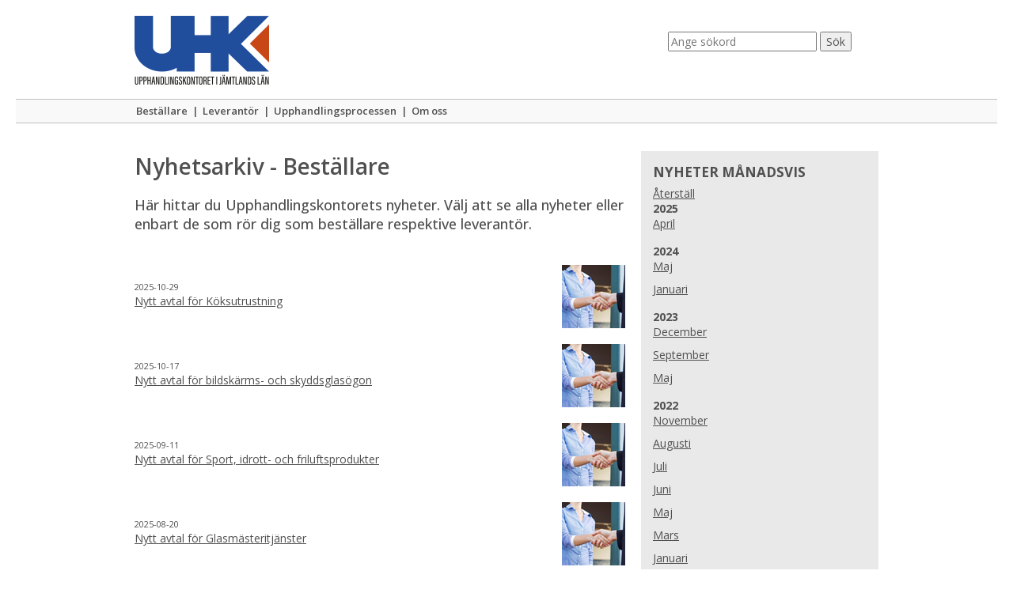

--- FILE ---
content_type: text/html;charset=UTF-8
request_url: https://upphandlingskontoret.se/om-oss/nyheter/nyhetsarkiv---bestallare.html?start=20190301-00000000-AM&end=20190331-235959999-PM
body_size: 6502
content:
<!DOCTYPE html>
<html lang="sv" class="sv-no-js sv-template-sida-tom">
<head>
   <meta charset="UTF-8">
   <script nonce="9f24bdf1-f541-11f0-8fb1-ab043c1d1ce0">(function(c){c.add('sv-js');c.remove('sv-no-js');})(document.documentElement.classList)</script>
   <title>Nyhetsarkiv - Beställare - Upphandlingskontoret</title>
   <link rel="preload" href="/sitevision/system-resource/cffceb289d1ad587171bd9ad961b1654c4c23613973e6eeb30795a826096bf50/js/jquery.js" as="script">
   <link rel="preload" href="/sitevision/system-resource/cffceb289d1ad587171bd9ad961b1654c4c23613973e6eeb30795a826096bf50/envision/envision.js" as="script">
   <link rel="preload" href="/sitevision/system-resource/cffceb289d1ad587171bd9ad961b1654c4c23613973e6eeb30795a826096bf50/js/utils.js" as="script">
   <link rel="preload" href="/sitevision/system-resource/cffceb289d1ad587171bd9ad961b1654c4c23613973e6eeb30795a826096bf50/js/portlets.js" as="script">
   <meta name="viewport" content="width=device-width, initial-scale=1, minimum-scale=1, shrink-to-fit=no">
   <meta name="dcterms.identifier" content="https://www.upphandlingskontoret.se">
   <meta name="dcterms.language" content="sv">
   <meta name="dcterms.format" content="text/html">
   <meta name="dcterms.type" content="text">
   <link rel="canonical" href="https://www.upphandlingskontoret.se/om-oss/nyheter/nyhetsarkiv---bestallare.html">
   <link rel="stylesheet" type="text/css" href="/2.652164118825d4bae86603/1765308759866/sitevision-responsive-grids.css">
   <link rel="stylesheet" type="text/css" href="/2.652164118825d4bae86603/1765309034650/sitevision-spacing.css?directions=vertical&units=px">
   
      <link rel="stylesheet" type="text/css" href="/2.652164118825d4bae86603/auto/1761763893150/SiteVision.css">
      <link rel="stylesheet" type="text/css" href="/2.652164118825d4bae86603/950/3761/print/SiteVision.css">
   <link rel="stylesheet" type="text/css" href="/sitevision/system-resource/cffceb289d1ad587171bd9ad961b1654c4c23613973e6eeb30795a826096bf50/css/portlets.css">
   <link rel="stylesheet" type="text/css" href="/sitevision/system-resource/cffceb289d1ad587171bd9ad961b1654c4c23613973e6eeb30795a826096bf50/envision/envision.css">

      <link rel="stylesheet" type="text/css" href="https://fonts.googleapis.com/css?family=Open+Sans:400,300,500,600,700">
      <link rel="stylesheet" type="text/css" href="/2.652164118825d4bae86603/91.652164118825d4bae86649/1765309034701/0/sv-template-asset.css">
      <script nonce="9f24bdf1-f541-11f0-8fb1-ab043c1d1ce0">!function(t,e){t=t||"docReady",e=e||window;var n=[],o=!1,c=!1;function d(){if(!o){o=!0;for(var t=0;t<n.length;t++)try{n[t].fn.call(window,n[t].ctx)}catch(t){console&&console.error(t)}n=[]}}function a(){"complete"===document.readyState&&d()}e[t]=function(t,e){if("function"!=typeof t)throw new TypeError("callback for docReady(fn) must be a function");o?setTimeout(function(){t(e)},1):(n.push({fn:t,ctx:e}),"complete"===document.readyState?setTimeout(d,1):c||(document.addEventListener?(document.addEventListener("DOMContentLoaded",d,!1),window.addEventListener("load",d,!1)):(document.attachEvent("onreadystatechange",a),window.attachEvent("onload",d)),c=!0))}}("svDocReady",window);</script>
      <script src="/sitevision/system-resource/cffceb289d1ad587171bd9ad961b1654c4c23613973e6eeb30795a826096bf50/js/jquery.js"></script>
      <script nonce="9f24bdf1-f541-11f0-8fb1-ab043c1d1ce0">
      window.sv = window.sv || {};
      sv.UNSAFE_MAY_CHANGE_AT_ANY_GIVEN_TIME_webAppExternals = {};
      sv.PageContext = {
      pageId: '4.652164118825d4bae86703',
      siteId: '2.652164118825d4bae86603',
      userIdentityId: '',
      userIdentityReadTimeout: 0,
      userLocale: 'sv',
      dev: false,
      csrfToken: '',
      html5: true,
      useServerSideEvents: false,
      nodeIsReadOnly: false
      };
   </script>
</head>
<body class=" sv-responsive  env-m-around--0">
<div  id="svid10_652164118825d4bae866ec" class="sv-layout c184"><div class="sv-vertical sv-layout sv-skip-spacer sv-template-layout c177"  id="svid10_652164118825d4bae86d98"><div class="sv-vertical sv-layout sv-skip-spacer sv-template-layout c180"  id="svid10_652164118825d4bae86eee"><div class="sv-spacer-0vt sv-vertical sv-layout sv-skip-spacer sv-template-layout" id="svid10_652164118825d4bae872f8"><div class="sv-fixed-fluid-grid sv-grid-960 sv-layout sv-skip-spacer sv-template-layout" id="svid10_652164118825d4bae876b8"><div class="sv-row sv-layout sv-skip-spacer sv-template-layout c185"  id="svid10_652164118825d4bae878ca"><div class="sv-layout sv-skip-spacer sv-column-8 sv-template-layout" id="svid10_652164118825d4bae87966"><div class="sv-image-portlet sv-portlet sv-skip-spacer sv-template-portlet
" id="svid12_652164118825d4bae86611"><div id="Bild"><!-- Bild --></div><a href="/"><img alt="Upphandlingskontoret - Upphandlingssamverkan i Jämtlands län" class="sv-noborder c178"  width="620" height="87" srcset="/images/18.652164118825d4bae86748/1684862970721/x160p/upphandlingskontoret-logotyp.png 160w, /images/18.652164118825d4bae86748/1684862970721/x320p/upphandlingskontoret-logotyp.png 320w, /images/18.652164118825d4bae86748/1684862970721/x480p/upphandlingskontoret-logotyp.png 480w, /images/18.652164118825d4bae86748/1684862970721/upphandlingskontoret-logotyp.png 620w" sizes="100vw" src="/images/18.652164118825d4bae86748/1684862970721/upphandlingskontoret-logotyp.png"></a></div>
</div>
<div class="sv-layout sv-column-4 sv-template-layout" id="svid10_652164118825d4bae8797f"><div class="sv-searchform-portlet sv-portlet sv-skip-spacer sv-template-portlet
" style="padding-top:20px;position:relative;float:no_float;text-align:center;vertical-align:middle" id="svid12_652164118825d4bae867f2"><div id="Sokruta"><!-- Sökruta --></div>

                                                                                            
<script nonce="9f24bdf1-f541-11f0-8fb1-ab043c1d1ce0">
svDocReady(function() {
   // Queries server for a suggestion list and shows it below the search field
   $svjq("#search12_652164118825d4bae867f2").svAutoComplete({
      source: "/4.652164118825d4bae86703/12.652164118825d4bae867f2.json?state=autoComplete",
      minLength: 2,
      delay: 200,
      selectedValueContainerId: ""
   });
   // Backwards compatibility for custom templates
   $svjq("#search12_652164118825d4bae867f2").on('focusin', function() {
      if ($svjq("#search12_652164118825d4bae867f2").val() == "Ange sökord") {
         $svjq("#search12_652164118825d4bae867f2").val("");
         return false;
      }
   });
   // Submit, blocks empty and placeholder queries
   $svjq("#search12_652164118825d4bae867f2button").on('click', function() {
      const qry = $svjq("#search12_652164118825d4bae867f2").val();
      if (qry == "" || qry == "Ange sökord") {
         return false;
      }
   });
   // Invokes the search button if user presses the enter key (needed in IE)
   $svjq("#search12_652164118825d4bae867f2").on('keypress', function(e) {
      if (e.which == 13) {
         $svjq("#search12_652164118825d4bae867f2button").trigger('focus').trigger('click');
         return false;
      }
   });
});
</script>


   <form method="get" action="/sok.html" class="sv-nomargin">
   <div>
      <label for="search12_652164118825d4bae867f2" class="svhidden">Sök</label>
      <input id="search12_652164118825d4bae867f2" class="sv-font-brodtext-utan-avstand sv-vamiddle c190"  type="text" name="query" placeholder="Ange sökord" value="" />

               <input id="search12_652164118825d4bae867f2button" type="submit" class="sv-font-brodtext-utan-avstand sv-vamiddle" name="submitButton" value="Sök" />
         </div>
</form>
</div>
</div>
</div>
</div>
</div>
<div class="sv-vertical sv-layout sv-hide-sv-bp-smartphone sv-template-layout c191"  id="svid10_652164118825d4bae873a1"><div class="sv-fixed-fluid-grid sv-grid-960 sv-layout sv-skip-spacer sv-template-layout c183"  id="svid10_652164118825d4bae87593"><div class="sv-row sv-layout sv-skip-spacer sv-template-layout" id="svid10_652164118825d4bae877f3"><div class="sv-layout sv-skip-spacer sv-column-12 sv-template-layout" id="svid10_652164118825d4bae87956"><div class="sv-jcrmenu-portlet sv-portlet sv-hide-sv-bp-smartphone sv-skip-spacer sv-template-portlet
" id="svid12_652164118825d4bae86608"><div id="Menyliggande"><!-- Meny - liggande --></div>                     
                     
         
                  
            
      <ul class="env-d--inline env-list">
                           
                           
               
                                       <li class="env-d--inline"><a href="/bestallare.html" class="sv-font-huvudmeny c176" >Beställare</a></li>
                                                               
                           
               
                                       <li class="env-d--inline"><span class="sv-font-huvudmeny c176" >| </span><a href="/leverantor.html" class="sv-font-huvudmeny c176" >Leverantör</a></li>
                                                
                           
               
                                       <li class="env-d--inline"><span class="sv-font-huvudmeny c176" >| </span><a href="/upphandlingsprocessen.html" class="sv-font-huvudmeny c176" >Upphandlingsprocessen</a></li>
                                                
                           
               
                                       <li class="env-d--inline"><span class="sv-font-huvudmeny c176" >| </span><a href="/om-oss.html" class="sv-font-huvudmeny c176" >Om oss</a></li>
                                 </ul>
   </div>
</div>
</div>
</div>
</div>
<div class="sv-vertical sv-layout sv-visible-sv-bp-smartphone sv-template-layout c182"  id="svid10_652164118825d4bae8730a"><div class="sv-fixed-fluid-grid sv-grid-960 sv-layout sv-skip-spacer sv-template-layout c183"  id="svid10_652164118825d4bae875c3"><div class="sv-row sv-layout sv-skip-spacer sv-template-layout" id="svid10_652164118825d4bae8781d"><div class="sv-layout sv-skip-spacer sv-column-12 sv-template-layout" id="svid10_652164118825d4bae8795c"><div class="sv-droplistmenu-portlet sv-portlet sv-visible-sv-bp-smartphone menu-smartphone sv-skip-spacer sv-template-portlet
 c181"  id="svid12_652164118825d4bae87980"><div id="Rullgardinsmeny"><!-- Rullgardinsmeny --></div><form id="menu12_652164118825d4bae87980_form" class="env-d--inline" method="post" action="/portletaction/4.652164118825d4bae86703/12.652164118825d4bae87980;jsessionid=1481FCA1B631BA800F0D516E1F985F93">
   <div>
   <select  name="node" id="menu12_652164118825d4bae87980" title="Sidans huvudmeny" class="sv-font-huvudmeny-smartphone c174">
   <option value="4.652164118825d4bae86703">MENY</option>
   <option value="4.652164118825d4bae8669d">Beställare</option>
   <option value="4.652164118825d4bae866ca">Leverantör</option>
   <option value="4.652164118825d4bae866f1">Upphandlingsprocessen</option>
   <option value="4.652164118825d4bae86669">Om oss</option>
</select>
<input id="menu12_652164118825d4bae87980_redirectSubmit" type="submit" class="sv-font-huvudmeny-smartphone" value="Välj">
   </div>
   </form>
<script nonce="9f24bdf1-f541-11f0-8fb1-ab043c1d1ce0">
svDocReady(function() {
   $svjq('#menu12_652164118825d4bae87980_form').on('change', 'select', function() {$svjq('#menu12_652164118825d4bae87980_form').trigger('submit');});
   $svjq('#menu12_652164118825d4bae87980_redirectSubmit').css("display", "none");
});
</script>
</div>
</div>
</div>
</div>
</div>
</div>
<div class="sv-vertical sv-layout sv-template-layout" id="svid10_652164118825d4bae871d2"><div id="svid94_652164118825d4bae8678e"><div class="sv-vertical sv-layout sv-skip-spacer sv-template-layout" id="svid10_652164118825d4bae86d80"><div class="sv-fixed-fluid-grid sv-grid-960 sv-layout sv-skip-spacer sv-template-layout" id="svid10_652164118825d4bae870d1"><div id="svid94_652164118825d4bae868a1" class="pagecontent sv-layout"><div id="Mittenspalt"><!-- Mittenspalt --></div><div class="sv-row sv-layout sv-skip-spacer" id="svid10_652164118825d4bae87261"><div class="sv-layout sv-skip-spacer sv-column-8" id="svid10_652164118825d4bae87528"><div class="sv-text-portlet sv-use-margins sv-skip-spacer" id="svid12_652164118825d4bae8753c"><div id="Rubrik"><!-- Rubrik --></div><div class="sv-text-portlet-content"><h1 class="heading" id="h-NyhetsarkivBestallare">Nyhetsarkiv - Beställare<br></h1></div></div>
<div class="sv-text-portlet sv-use-margins" id="svid12_652164118825d4bae8753d"><div id="Ingress"><!-- Ingress --></div><div class="sv-text-portlet-content"><p class="sv-font-ingress">Här hittar du Upphandlingskontorets nyheter. Välj att se alla nyheter eller enbart de som rör dig som beställare respektive leverantör.<br></p></div></div>
<div class="sv-archive-portlet sv-portlet c197"  id="svid12_652164118825d4bae8753b"><div id="Nyheter"><!-- Nyheter --></div><ul class="sv-channel sv-defaultlist ">
                         <li class="sv-channel-item c175" >
   
      
      
      

                 
      
      
      
         <img alt="Närbild på två personer som gör handslag" src="/images/200.652164118825d4bae879a5/1684863704293/Handslag%20Foto:%20Scandinav%20Bildbyr%C3%A5.png" class="sv-noborder sv-channel-image c196" >
   
         <br>
   
         
      
      
      

                       <time class="sv-font-liten-text" datetime="2025-10-29T12:54:19+01:00">2025-10-29</time>
   
      <span class="sv-font-liten-text"><br></span>
   

         
      
      
      

                                   <a class="normal" href="/om-oss/nyheter/nyhetsarkiv---bestallare/nyhetsarkiv---bestallare/2025-10-29-nytt-avtal-for-koksutrustning.html">
         <span>Nytt avtal för Köksutrustning</span>
         </a>         
         
         <span class="normal"><br></span>
   
         
      
      
      

         
      <div class="sv-clear-both"></div>
   </li>
                         <li class="sv-channel-item c175" >
   
      
      
      

                 
      
      
      
         <img alt="Närbild på två personer som gör handslag" src="/images/200.652164118825d4bae879a5/1684863704293/Handslag%20Foto:%20Scandinav%20Bildbyr%C3%A5.png" class="sv-noborder sv-channel-image c196" >
   
         <br>
   
         
      
      
      

                       <time class="sv-font-liten-text" datetime="2025-10-17T10:53:26+02:00">2025-10-17</time>
   
      <span class="sv-font-liten-text"><br></span>
   

         
      
      
      

                                   <a class="normal" href="/om-oss/nyheter/nyhetsarkiv---bestallare/nyhetsarkiv---bestallare/2025-10-17-nytt-avtal-for-bildskarms--och-skyddsglasogon.html">
         <span>Nytt avtal för bildskärms- och skyddsglasögon</span>
         </a>         
         
         <span class="normal"><br></span>
   
         
      
      
      

         
      <div class="sv-clear-both"></div>
   </li>
                         <li class="sv-channel-item c175" >
   
      
      
      

                 
      
      
      
         <img alt="Närbild på två personer som gör handslag" src="/images/200.652164118825d4bae879a5/1684863704293/Handslag%20Foto:%20Scandinav%20Bildbyr%C3%A5.png" class="sv-noborder sv-channel-image c196" >
   
         <br>
   
         
      
      
      

                       <time class="sv-font-liten-text" datetime="2025-09-11T08:25:35+02:00">2025-09-11</time>
   
      <span class="sv-font-liten-text"><br></span>
   

         
      
      
      

                                   <a class="normal" href="/om-oss/nyheter/nyhetsarkiv---bestallare/nyhetsarkiv---bestallare/2025-09-11-nytt-avtal-for-sport-idrott--och-friluftsprodukter.html">
         <span>Nytt avtal för Sport, idrott- och friluftsprodukter</span>
         </a>         
         
         <span class="normal"><br></span>
   
         
      
      
      

         
      <div class="sv-clear-both"></div>
   </li>
                         <li class="sv-channel-item c175" >
   
      
      
      

                 
      
      
      
         <img alt="Närbild på två personer som gör handslag" src="/images/200.652164118825d4bae879a5/1684863704293/Handslag%20Foto:%20Scandinav%20Bildbyr%C3%A5.png" class="sv-noborder sv-channel-image c196" >
   
         <br>
   
         
      
      
      

                       <time class="sv-font-liten-text" datetime="2025-08-20T10:42:10+02:00">2025-08-20</time>
   
      <span class="sv-font-liten-text"><br></span>
   

         
      
      
      

                                   <a class="normal" href="/om-oss/nyheter/nyhetsarkiv---bestallare/nyhetsarkiv---bestallare/2025-08-20-nytt-avtal-for-glasmasteritjanster.html">
         <span>Nytt avtal för Glasmästeritjänster</span>
         </a>         
         
         <span class="normal"><br></span>
   
         
      
      
      

         
      <div class="sv-clear-both"></div>
   </li>
                         <li class="sv-channel-item c175" >
   
      
      
      

                 
      
      
      
         <img alt="Närbild på två personer som gör handslag" src="/images/200.652164118825d4bae879a5/1684863704293/Handslag%20Foto:%20Scandinav%20Bildbyr%C3%A5.png" class="sv-noborder sv-channel-image c196" >
   
         <br>
   
         
      
      
      

                       <time class="sv-font-liten-text" datetime="2025-07-14T14:40:39+02:00">2025-07-14</time>
   
      <span class="sv-font-liten-text"><br></span>
   

         
      
      
      

                                   <a class="normal" href="/om-oss/nyheter/nyhetsarkiv---bestallare/nyhetsarkiv---bestallare/2025-07-14-nytt-avtal-for-fordonsfinansiering-inklusive-tjanster-och-forsaljning.html">
         <span>Nytt avtal för Fordonsfinansiering inklusive tjänster och försäljning<br/><br/></span>
         </a>         
         
         <span class="normal"><br></span>
   
         
      
      
      

         
      <div class="sv-clear-both"></div>
   </li>
                         <li class="sv-channel-item c175" >
   
      
      
      

                 
      
      
      
         <img alt="Närbild på två personer som gör handslag" src="/images/200.652164118825d4bae879a5/1684863704293/Handslag%20Foto:%20Scandinav%20Bildbyr%C3%A5.png" class="sv-noborder sv-channel-image c196" >
   
         <br>
   
         
      
      
      

                       <time class="sv-font-liten-text" datetime="2025-07-14T13:31:49+02:00">2025-07-14</time>
   
      <span class="sv-font-liten-text"><br></span>
   

         
      
      
      

                                   <a class="normal" href="/om-oss/nyheter/nyhetsarkiv---bestallare/nyhetsarkiv---bestallare/2025-07-14-nytt-avtal-programvaror-och-tjanster.html">
         <span>Nytt avtal Programvaror och tjänster</span>
         </a>         
         
         <span class="normal"><br></span>
   
         
      
      
      

         
      <div class="sv-clear-both"></div>
   </li>
                         <li class="sv-channel-item c175" >
   
      
      
      

                 
      
      
      
         <img alt="Närbild på två personer som gör handslag" src="/images/200.652164118825d4bae879a5/1684863704293/Handslag%20Foto:%20Scandinav%20Bildbyr%C3%A5.png" class="sv-noborder sv-channel-image c196" >
   
         <br>
   
         
      
      
      

                       <time class="sv-font-liten-text" datetime="2025-01-14T12:01:51+01:00">2025-01-14</time>
   
      <span class="sv-font-liten-text"><br></span>
   

         
      
      
      

                                   <a class="normal" href="/om-oss/nyheter/nyhetsarkiv---bestallare/nyhetsarkiv---bestallare/2025-01-14-nytt-avtal-for-kopierings--och-tryckeritjanster.html">
         <span>Nytt avtal för Kopierings- och tryckeritjänster</span>
         </a>         
         
         <span class="normal"><br></span>
   
         
      
      
      

         
      <div class="sv-clear-both"></div>
   </li>
                         <li class="sv-channel-item c175" >
   
      
      
      

                 
      
      
      
         <img alt="Närbild på två personer som gör handslag" src="/images/200.652164118825d4bae879a5/1684863704293/Handslag%20Foto:%20Scandinav%20Bildbyr%C3%A5.png" class="sv-noborder sv-channel-image c196" >
   
         <br>
   
         
      
      
      

                       <time class="sv-font-liten-text" datetime="2024-10-21T08:58:02+02:00">2024-10-21</time>
   
      <span class="sv-font-liten-text"><br></span>
   

         
      
      
      

                                   <a class="normal" href="/om-oss/nyheter/nyhetsarkiv---bestallare/nyhetsarkiv---bestallare/2024-10-21-nya-avtal-tecknat-for-dack-dackservice-och-dackhotell.html">
         <span>Nya avtal tecknat för däck, däckservice och däckhotell</span>
         </a>         
         
         <span class="normal"><br></span>
   
         
      
      
      

         
      <div class="sv-clear-both"></div>
   </li>
                         <li class="sv-channel-item c175" >
   
      
      
      

                 
      
      
      
         <img alt="Närbild på två personer som gör handslag" src="/images/200.652164118825d4bae879a5/1684863704293/Handslag%20Foto:%20Scandinav%20Bildbyr%C3%A5.png" class="sv-noborder sv-channel-image c196" >
   
         <br>
   
         
      
      
      

                       <time class="sv-font-liten-text" datetime="2024-09-16T07:36:40+02:00">2024-09-16</time>
   
      <span class="sv-font-liten-text"><br></span>
   

         
      
      
      

                                   <a class="normal" href="/om-oss/nyheter/nyhetsarkiv---bestallare/nyhetsarkiv---bestallare/2024-09-16-nya-avtal-for-solskydd.html">
         <span>Nya avtal för Solskydd</span>
         </a>         
         
         <span class="normal"><br></span>
   
         
      
      
      

         
      <div class="sv-clear-both"></div>
   </li>
      <li class="sv-channel-item">
   
      
      
      

                 
      
      
      
         <img alt="Närbild på två personer som gör handslag" src="/images/200.652164118825d4bae879a5/1684863704293/Handslag%20Foto:%20Scandinav%20Bildbyr%C3%A5.png" class="sv-noborder sv-channel-image c196" >
   
         <br>
   
         
      
      
      

                       <time class="sv-font-liten-text" datetime="2024-08-28T07:30:58+02:00">2024-08-28</time>
   
      <span class="sv-font-liten-text"><br></span>
   

         
      
      
      

                                   <a class="normal" href="/om-oss/nyheter/nyhetsarkiv---bestallare/nyhetsarkiv---bestallare/2024-08-28-nytt-avtal-for-foretagshalsovard.html">
         <span>Nytt avtal för Företagshälsovård</span>
         </a>         
         
         <span class="normal"><br></span>
   
         
      
      
      

         
      <div class="sv-clear-both"></div>
   </li>
</ul>



</div>
</div>
<div class="sv-layout sv-column-4 sv-decoration-RutaMint50" id="svid10_652164118825d4bae87522"><div class="sv-text-portlet sv-use-margins sv-skip-spacer" id="svid12_652164118825d4bae87538"><div id="Text"><!-- Text --></div><div class="sv-text-portlet-content"><h2 class="sv-font-box-underrubrik-svart-niva-2" id="h-Nyhetermanadsvis">Nyheter månadsvis<br></h2></div></div>
<div class="sv-archivemenu-portlet sv-portlet" id="svid12_652164118825d4bae87537"><div id="Nyhetsmeny"><!-- Nyhetsmeny --></div>








<a href="/om-oss/nyheter/nyhetsarkiv---bestallare.html" title="Återställ urval" class="normal">Återställ</a>

<ul class="env-list" aria-label="Nyhetslistor efter månad">

      <li class="env-list__item">
   
         <span class="subheading3"><span class="env-assistive-text">År:</span>2025</span>

         <ul class="env-list env-m-bottom--medium">
                  <li class="env-list__item">
      
                     
         
         
         
         <a href="/om-oss/nyheter/nyhetsarkiv---bestallare.html?start=20250401-00000000-AM&amp;end=20250430-235959999-PM" title="april 2025" aria-label="April, 2025" class="normal">April</a>
               </li>
         </ul>
   </li>

      <li class="env-list__item">
   
         <span class="subheading3"><span class="env-assistive-text">År:</span>2024</span>

         <ul class="env-list env-m-bottom--medium">
                  <li class="env-list__item">
      
                     
         
         
         
         <a href="/om-oss/nyheter/nyhetsarkiv---bestallare.html?start=20240501-00000000-AM&amp;end=20240531-235959999-PM" title="maj 2024" aria-label="Maj, 2024" class="normal">Maj</a>
               </li>
                  <li class="env-list__item">
      
                     
         
         
         
         <a href="/om-oss/nyheter/nyhetsarkiv---bestallare.html?start=20240101-00000000-AM&amp;end=20240131-235959999-PM" title="januari 2024" aria-label="Januari, 2024" class="normal">Januari</a>
               </li>
         </ul>
   </li>

      <li class="env-list__item">
   
         <span class="subheading3"><span class="env-assistive-text">År:</span>2023</span>

         <ul class="env-list env-m-bottom--medium">
                  <li class="env-list__item">
      
                     
         
         
         
         <a href="/om-oss/nyheter/nyhetsarkiv---bestallare.html?start=20231201-00000000-AM&amp;end=20231231-235959999-PM" title="december 2023" aria-label="December, 2023" class="normal">December</a>
               </li>
                  <li class="env-list__item">
      
                     
         
         
         
         <a href="/om-oss/nyheter/nyhetsarkiv---bestallare.html?start=20230901-00000000-AM&amp;end=20230930-235959999-PM" title="september 2023" aria-label="September, 2023" class="normal">September</a>
               </li>
                  <li class="env-list__item">
      
                     
         
         
         
         <a href="/om-oss/nyheter/nyhetsarkiv---bestallare.html?start=20230501-00000000-AM&amp;end=20230531-235959999-PM" title="maj 2023" aria-label="Maj, 2023" class="normal">Maj</a>
               </li>
         </ul>
   </li>

      <li class="env-list__item">
   
         <span class="subheading3"><span class="env-assistive-text">År:</span>2022</span>

         <ul class="env-list env-m-bottom--medium">
                  <li class="env-list__item">
      
                     
         
         
         
         <a href="/om-oss/nyheter/nyhetsarkiv---bestallare.html?start=20221101-00000000-AM&amp;end=20221130-235959999-PM" title="november 2022" aria-label="November, 2022" class="normal">November</a>
               </li>
                  <li class="env-list__item">
      
                     
         
         
         
         <a href="/om-oss/nyheter/nyhetsarkiv---bestallare.html?start=20220801-00000000-AM&amp;end=20220831-235959999-PM" title="augusti 2022" aria-label="Augusti, 2022" class="normal">Augusti</a>
               </li>
                  <li class="env-list__item">
      
                     
         
         
         
         <a href="/om-oss/nyheter/nyhetsarkiv---bestallare.html?start=20220701-00000000-AM&amp;end=20220731-235959999-PM" title="juli 2022" aria-label="Juli, 2022" class="normal">Juli</a>
               </li>
                  <li class="env-list__item">
      
                     
         
         
         
         <a href="/om-oss/nyheter/nyhetsarkiv---bestallare.html?start=20220601-00000000-AM&amp;end=20220630-235959999-PM" title="juni 2022" aria-label="Juni, 2022" class="normal">Juni</a>
               </li>
                  <li class="env-list__item">
      
                     
         
         
         
         <a href="/om-oss/nyheter/nyhetsarkiv---bestallare.html?start=20220501-00000000-AM&amp;end=20220531-235959999-PM" title="maj 2022" aria-label="Maj, 2022" class="normal">Maj</a>
               </li>
                  <li class="env-list__item">
      
                     
         
         
         
         <a href="/om-oss/nyheter/nyhetsarkiv---bestallare.html?start=20220301-00000000-AM&amp;end=20220331-235959999-PM" title="mars 2022" aria-label="Mars, 2022" class="normal">Mars</a>
               </li>
                  <li class="env-list__item">
      
                     
         
         
         
         <a href="/om-oss/nyheter/nyhetsarkiv---bestallare.html?start=20220101-00000000-AM&amp;end=20220131-235959999-PM" title="januari 2022" aria-label="Januari, 2022" class="normal">Januari</a>
               </li>
         </ul>
   </li>

      <li class="env-list__item">
   
         <span class="subheading3"><span class="env-assistive-text">År:</span>2021</span>

         <ul class="env-list env-m-bottom--medium">
                  <li class="env-list__item">
      
                     
         
         
         
         <a href="/om-oss/nyheter/nyhetsarkiv---bestallare.html?start=20211101-00000000-AM&amp;end=20211130-235959999-PM" title="november 2021" aria-label="November, 2021" class="normal">November</a>
               </li>
                  <li class="env-list__item">
      
                     
         
         
         
         <a href="/om-oss/nyheter/nyhetsarkiv---bestallare.html?start=20210901-00000000-AM&amp;end=20210930-235959999-PM" title="september 2021" aria-label="September, 2021" class="normal">September</a>
               </li>
                  <li class="env-list__item">
      
                     
         
         
         
         <a href="/om-oss/nyheter/nyhetsarkiv---bestallare.html?start=20210601-00000000-AM&amp;end=20210630-235959999-PM" title="juni 2021" aria-label="Juni, 2021" class="normal">Juni</a>
               </li>
                  <li class="env-list__item">
      
                     
         
         
         
         <a href="/om-oss/nyheter/nyhetsarkiv---bestallare.html?start=20210401-00000000-AM&amp;end=20210430-235959999-PM" title="april 2021" aria-label="April, 2021" class="normal">April</a>
               </li>
                  <li class="env-list__item">
      
                     
         
         
         
         <a href="/om-oss/nyheter/nyhetsarkiv---bestallare.html?start=20210301-00000000-AM&amp;end=20210331-235959999-PM" title="mars 2021" aria-label="Mars, 2021" class="normal">Mars</a>
               </li>
                  <li class="env-list__item">
      
                     
         
         
         
         <a href="/om-oss/nyheter/nyhetsarkiv---bestallare.html?start=20210101-00000000-AM&amp;end=20210131-235959999-PM" title="januari 2021" aria-label="Januari, 2021" class="normal">Januari</a>
               </li>
         </ul>
   </li>

      <li class="env-list__item">
   
         <span class="subheading3"><span class="env-assistive-text">År:</span>2020</span>

         <ul class="env-list env-m-bottom--medium">
                  <li class="env-list__item">
      
                     
         
         
         
         <a href="/om-oss/nyheter/nyhetsarkiv---bestallare.html?start=20201201-00000000-AM&amp;end=20201231-235959999-PM" title="december 2020" aria-label="December, 2020" class="normal">December</a>
               </li>
                  <li class="env-list__item">
      
                     
         
         
         
         <a href="/om-oss/nyheter/nyhetsarkiv---bestallare.html?start=20201001-00000000-AM&amp;end=20201031-235959999-PM" title="oktober 2020" aria-label="Oktober, 2020" class="normal">Oktober</a>
               </li>
                  <li class="env-list__item">
      
                     
         
         
         
         <a href="/om-oss/nyheter/nyhetsarkiv---bestallare.html?start=20200801-00000000-AM&amp;end=20200831-235959999-PM" title="augusti 2020" aria-label="Augusti, 2020" class="normal">Augusti</a>
               </li>
                  <li class="env-list__item">
      
                     
         
         
         
         <a href="/om-oss/nyheter/nyhetsarkiv---bestallare.html?start=20200601-00000000-AM&amp;end=20200630-235959999-PM" title="juni 2020" aria-label="Juni, 2020" class="normal">Juni</a>
               </li>
                  <li class="env-list__item">
      
                     
         
         
         
         <a href="/om-oss/nyheter/nyhetsarkiv---bestallare.html?start=20200401-00000000-AM&amp;end=20200430-235959999-PM" title="april 2020" aria-label="April, 2020" class="normal">April</a>
               </li>
                  <li class="env-list__item">
      
                     
         
         
         
         <a href="/om-oss/nyheter/nyhetsarkiv---bestallare.html?start=20200301-00000000-AM&amp;end=20200331-235959999-PM" title="mars 2020" aria-label="Mars, 2020" class="normal">Mars</a>
               </li>
                  <li class="env-list__item">
      
                     
         
         
         
         <a href="/om-oss/nyheter/nyhetsarkiv---bestallare.html?start=20200201-00000000-AM&amp;end=20200229-235959999-PM" title="februari 2020" aria-label="Februari, 2020" class="normal">Februari</a>
               </li>
                  <li class="env-list__item">
      
                     
         
         
         
         <a href="/om-oss/nyheter/nyhetsarkiv---bestallare.html?start=20200101-00000000-AM&amp;end=20200131-235959999-PM" title="januari 2020" aria-label="Januari, 2020" class="normal">Januari</a>
               </li>
         </ul>
   </li>

      <li class="env-list__item">
   
         <span class="subheading3"><span class="env-assistive-text">År:</span>2019</span>

         <ul class="env-list env-m-bottom--medium">
                  <li class="env-list__item">
      
                     
         
         
         
         <a href="/om-oss/nyheter/nyhetsarkiv---bestallare.html?start=20191201-00000000-AM&amp;end=20191231-235959999-PM" title="december 2019" aria-label="December, 2019" class="normal">December</a>
               </li>
                  <li class="env-list__item">
      
                     
         
         
         
         <a href="/om-oss/nyheter/nyhetsarkiv---bestallare.html?start=20191001-00000000-AM&amp;end=20191031-235959999-PM" title="oktober 2019" aria-label="Oktober, 2019" class="normal">Oktober</a>
               </li>
                  <li class="env-list__item">
      
                     
         
         
         
         <a href="/om-oss/nyheter/nyhetsarkiv---bestallare.html?start=20190901-00000000-AM&amp;end=20190930-235959999-PM" title="september 2019" aria-label="September, 2019" class="normal">September</a>
               </li>
                  <li class="env-list__item">
      
                     
         
         
         
         <a href="/om-oss/nyheter/nyhetsarkiv---bestallare.html?start=20190801-00000000-AM&amp;end=20190831-235959999-PM" title="augusti 2019" aria-label="Augusti, 2019" class="normal">Augusti</a>
               </li>
                  <li class="env-list__item">
      
                     
         
         
         
         <a href="/om-oss/nyheter/nyhetsarkiv---bestallare.html?start=20190601-00000000-AM&amp;end=20190630-235959999-PM" title="juni 2019" aria-label="Juni, 2019" class="normal">Juni</a>
               </li>
                  <li class="env-list__item">
      
                     
         
         
         
         <a href="/om-oss/nyheter/nyhetsarkiv---bestallare.html?start=20190501-00000000-AM&amp;end=20190531-235959999-PM" title="maj 2019" aria-label="Maj, 2019" class="normal">Maj</a>
               </li>
                  <li class="env-list__item">
      
                     <span class="normal">Mars</span>
               </li>
                  <li class="env-list__item">
      
                     
         
         
         
         <a href="/om-oss/nyheter/nyhetsarkiv---bestallare.html?start=20190201-00000000-AM&amp;end=20190228-235959999-PM" title="februari 2019" aria-label="Februari, 2019" class="normal">Februari</a>
               </li>
                  <li class="env-list__item">
      
                     
         
         
         
         <a href="/om-oss/nyheter/nyhetsarkiv---bestallare.html?start=20190101-00000000-AM&amp;end=20190131-235959999-PM" title="januari 2019" aria-label="Januari, 2019" class="normal">Januari</a>
               </li>
         </ul>
   </li>

      <li class="env-list__item">
   
         <span class="subheading3"><span class="env-assistive-text">År:</span>2018</span>

         <ul class="env-list env-m-bottom--medium">
                  <li class="env-list__item">
      
                     
         
         
         
         <a href="/om-oss/nyheter/nyhetsarkiv---bestallare.html?start=20181201-00000000-AM&amp;end=20181231-235959999-PM" title="december 2018" aria-label="December, 2018" class="normal">December</a>
               </li>
                  <li class="env-list__item">
      
                     
         
         
         
         <a href="/om-oss/nyheter/nyhetsarkiv---bestallare.html?start=20181001-00000000-AM&amp;end=20181031-235959999-PM" title="oktober 2018" aria-label="Oktober, 2018" class="normal">Oktober</a>
               </li>
                  <li class="env-list__item">
      
                     
         
         
         
         <a href="/om-oss/nyheter/nyhetsarkiv---bestallare.html?start=20180801-00000000-AM&amp;end=20180831-235959999-PM" title="augusti 2018" aria-label="Augusti, 2018" class="normal">Augusti</a>
               </li>
                  <li class="env-list__item">
      
                     
         
         
         
         <a href="/om-oss/nyheter/nyhetsarkiv---bestallare.html?start=20180701-00000000-AM&amp;end=20180731-235959999-PM" title="juli 2018" aria-label="Juli, 2018" class="normal">Juli</a>
               </li>
                  <li class="env-list__item">
      
                     
         
         
         
         <a href="/om-oss/nyheter/nyhetsarkiv---bestallare.html?start=20180401-00000000-AM&amp;end=20180430-235959999-PM" title="april 2018" aria-label="April, 2018" class="normal">April</a>
               </li>
                  <li class="env-list__item">
      
                     
         
         
         
         <a href="/om-oss/nyheter/nyhetsarkiv---bestallare.html?start=20180201-00000000-AM&amp;end=20180228-235959999-PM" title="februari 2018" aria-label="Februari, 2018" class="normal">Februari</a>
               </li>
         </ul>
   </li>

      <li class="env-list__item">
   
         <span class="subheading3"><span class="env-assistive-text">År:</span>2017</span>

         <ul class="env-list env-m-bottom--medium">
                  <li class="env-list__item">
      
                     
         
         
         
         <a href="/om-oss/nyheter/nyhetsarkiv---bestallare.html?start=20171201-00000000-AM&amp;end=20171231-235959999-PM" title="december 2017" aria-label="December, 2017" class="normal">December</a>
               </li>
                  <li class="env-list__item">
      
                     
         
         
         
         <a href="/om-oss/nyheter/nyhetsarkiv---bestallare.html?start=20171001-00000000-AM&amp;end=20171031-235959999-PM" title="oktober 2017" aria-label="Oktober, 2017" class="normal">Oktober</a>
               </li>
                  <li class="env-list__item">
      
                     
         
         
         
         <a href="/om-oss/nyheter/nyhetsarkiv---bestallare.html?start=20170801-00000000-AM&amp;end=20170831-235959999-PM" title="augusti 2017" aria-label="Augusti, 2017" class="normal">Augusti</a>
               </li>
                  <li class="env-list__item">
      
                     
         
         
         
         <a href="/om-oss/nyheter/nyhetsarkiv---bestallare.html?start=20170601-00000000-AM&amp;end=20170630-235959999-PM" title="juni 2017" aria-label="Juni, 2017" class="normal">Juni</a>
               </li>
         </ul>
   </li>
</ul>
</div>
</div>
</div>
</div></div>
</div>
</div></div>
<div class="sv-vertical sv-layout sv-template-layout c187"  id="svid10_652164118825d4bae871d3"><div class="sv-vertical sv-layout sv-hide-sv-bp-smartphone sv-skip-spacer sv-template-layout c179"  id="svid10_652164118825d4bae87394"><div class="sv-fixed-fluid-grid sv-grid-960 sv-layout sv-skip-spacer sv-template-layout c183"  id="svid10_652164118825d4bae87650"><div class="sv-row sv-layout sv-skip-spacer sv-template-layout" id="svid10_652164118825d4bae8788a"><div class="sv-layout sv-skip-spacer sv-column-12 sv-template-layout" id="svid10_652164118825d4bae87961"><div class="sv-imagemap-portlet sv-portlet sv-hide-sv-bp-smartphone sv-skip-spacer sv-template-portlet
" id="svid12_652164118825d4bae8762c"><div id="Imagemap"><!-- Imagemap --></div><img alt="Samarbetsparter" id="mapsvid12_652164118825d4bae8762c_img" class="sv-noborder sv-imagemap" src="/images/18.652164118825d4bae87404/1739532436706/sidfot.png" usemap="#mapsvid12_652164118825d4bae8762c" >

<map id="mapsvid12_652164118825d4bae8762c" name="mapsvid12_652164118825d4bae8762c">
   <area id="mapsvid12_652164118825d4bae8762c1" alt="Bergs kommun" coords="0,0,30,42" href="javascript:void(window.open('http://www.berg.se','_blank','toolbar=1,location=1,status=1,menubar=1,scrollbars=1,resizable=1'));" title="Bergs kommun" shape="rect">
   <area id="mapsvid12_652164118825d4bae8762c2" alt="Bräcke kommun" coords="34,0,65,41" href="javascript:void(window.open('https://www.bracke.se/foretagandeochutveckling/reglertillstandochtillsyn/upphandling.4.73773db514ee2ab085a9964.html','_blank','toolbar=1,location=1,status=1,menubar=1,scrollbars=1,resizable=1'));" title="Bräcke kommun" shape="rect">
   <area id="mapsvid12_652164118825d4bae8762c3" alt="Härjedalens kommun" coords="64,0,97,41" href="javascript:void(window.open('http://www.herjedalen.se','_blank','toolbar=1,location=1,status=1,menubar=1,scrollbars=1,resizable=1'));" title="Härjedalens kommun" shape="rect">
   <area id="mapsvid12_652164118825d4bae8762c4" alt="Krokoms kommun" coords="99,0,132,41" href="javascript:void(window.open('http://www.krokom.se','_blank','toolbar=1,location=1,status=1,menubar=1,scrollbars=1,resizable=1'));" title="Krokoms kommun" shape="rect">
   <area id="mapsvid12_652164118825d4bae8762c5" alt="Ragunda kommun" coords="132,0,163,41" href="javascript:void(window.open('http://www.ragunda.se','_blank','toolbar=1,location=1,status=1,menubar=1,scrollbars=1,resizable=1'));" title="Ragunda kommun" shape="rect">
   <area id="mapsvid12_652164118825d4bae8762c6" alt="Strömsunds kommun" coords="166,2,199,41" href="javascript:void(window.open('http://www.stromsund.se','_blank','toolbar=1,location=1,status=1,menubar=1,scrollbars=1,resizable=1'));" title="Strömsunds kommun" shape="rect">
   <area id="mapsvid12_652164118825d4bae8762c7" alt="Åre kommun" coords="198,0,268,41" href="javascript:void(window.open('https://www.are.se','_blank','toolbar=1,location=1,status=1,menubar=1,scrollbars=1,resizable=1'));" title="Åre kommun" shape="rect">
   <area id="mapsvid12_652164118825d4bae8762c8" alt="Östersunds kommun" coords="309,0,338,41" href="javascript:void(window.open('http://www.ostersund.se','_blank','toolbar=1,location=1,status=1,menubar=1,scrollbars=1,resizable=1'));" title="Östersunds kommun" shape="rect">
   <area id="mapsvid12_652164118825d4bae8762c9" alt="Jamtli" coords="305,0,342,41" href="javascript:void(window.open('http://www.jamtli.com','_blank','toolbar=1,location=1,status=1,menubar=1,scrollbars=1,resizable=1'));" title="Jamtli" shape="rect">
   <area id="mapsvid12_652164118825d4bae8762c10" alt="Härjegårdar" coords="342,0,400,41" href="javascript:void(window.open('http://www.harjegardar.se','_blank','toolbar=1,location=1,status=1,menubar=1,scrollbars=1,resizable=1'));" title="Härjegårdar" shape="rect">
   <area id="mapsvid12_652164118825d4bae8762c11" alt="Jämtlands Gymnasieförbund" coords="400,2,429,41" href="javascript:void(window.open('http://www.jgy.se','_blank','toolbar=1,location=1,status=1,menubar=1,scrollbars=1,resizable=1'));" title="Jämtlands Gymnasieförbund" shape="rect">
   <area id="mapsvid12_652164118825d4bae8762c12" alt="Jämtlands Räddningstjänstförbund" coords="426,0,457,41" href="javascript:void(window.open('https://www.rtjamtland.se/','_blank','toolbar=1,location=1,status=1,menubar=1,scrollbars=1,resizable=1'));" title="Jämtlands Räddningstjänstförbund" shape="rect">
   <area id="mapsvid12_652164118825d4bae8762c13" alt="Krokomsbostäder" coords="461,0,494,41" href="javascript:void(window.open('http://www.krokomsbostader.se','_blank','toolbar=1,location=1,status=1,menubar=1,scrollbars=1,resizable=1'));" title="Krokomsbostäder" shape="rect">
   <area id="mapsvid12_652164118825d4bae8762c14" alt="Vatten och miljöresurs" coords="504,0,553,41" href="javascript:void(window.open('https://www.vattenmiljoresurs.se','_blank','toolbar=1,location=1,status=1,menubar=1,scrollbars=1,resizable=1'));" title="Vatten och miljöresurs" shape="rect">
   <area id="mapsvid12_652164118825d4bae8762c15" alt="Bergs hyreshus" coords="554,0,629,41" href="javascript:void(window.open('https://bergshyreshus.se/','_blank','toolbar=1,location=1,status=1,menubar=1,scrollbars=1,resizable=1'));" title="Bergs hyreshus" shape="rect">
   <area id="mapsvid12_652164118825d4bae8762c16" alt="Biogas i Jämtland-Härjedalen" coords="627,0,702,41" href="javascript:void(window.open('https://www.biogasjh.se/','_blank','toolbar=1,location=1,status=1,menubar=1,scrollbars=1,resizable=1'));" title="Biogas i Jämtland-Härjedalen" shape="rect">
   <area id="mapsvid12_652164118825d4bae8762c17" alt="Inlandsbanan" coords="710,0,789,41" href="javascript:void(window.open('https://inlandsbanan.se/','_blank','toolbar=1,location=1,status=1,menubar=1,scrollbars=1,resizable=1'));" title="Inlandsbanan" shape="rect">
   <area id="mapsvid12_652164118825d4bae8762c18" alt="Kommunförbundet Jämtland Härjedalen" coords="803,0,866,41" href="javascript:void(window.open('https://kfjh.se/','_blank','toolbar=1,location=1,status=1,menubar=1,scrollbars=1,resizable=1'));" title="Kommunförbundet Jämtland Härjedalen" shape="rect">
</map></div>
<div class="sv-image-portlet sv-portlet sv-visible-sv-bp-smartphone sv-template-portlet
" id="svid12_652164118825d4bae87649"><div id="Bild1"><!-- Bild 1 --></div><img alt="Samarbetsparter" class="sv-noborder c188"  width="1025" height="42" srcset="/images/18.652164118825d4bae87404/1739532436706/x160p/sidfot.png 160w, /images/18.652164118825d4bae87404/1739532436706/x320p/sidfot.png 320w, /images/18.652164118825d4bae87404/1739532436706/x480p/sidfot.png 480w, /images/18.652164118825d4bae87404/1739532436706/x640p/sidfot.png 640w, /images/18.652164118825d4bae87404/1739532436706/x800p/sidfot.png 800w, /images/18.652164118825d4bae87404/1739532436706/x960p/sidfot.png 960w, /images/18.652164118825d4bae87404/1739532436706/sidfot.png 1025w" sizes="100vw" src="/images/18.652164118825d4bae87404/1739532436706/sidfot.png"></div>
</div>
</div>
</div>
</div>
<div class="sv-text-portlet sv-use-margins sv-template-portlet
" id="svid12_652164118825d4bae86735"><div id="Text-0"><!-- Text --></div><div class="sv-text-portlet-content"><p class="sv-font-liten-text sv-text-align-center"><a href="/tillganglighet-for-upphandlingskontorets-webbplats.html">Tillgänglighetsredogörelse</a></p></div></div>
</div>
</div>
</div>




<script src="/sitevision/system-resource/cffceb289d1ad587171bd9ad961b1654c4c23613973e6eeb30795a826096bf50/envision/envision.js"></script>
<script src="/sitevision/system-resource/cffceb289d1ad587171bd9ad961b1654c4c23613973e6eeb30795a826096bf50/js/utils.js"></script>
<script src="/sitevision/system-resource/cffceb289d1ad587171bd9ad961b1654c4c23613973e6eeb30795a826096bf50/js/portlets.js"></script>

</body>
</html>

--- FILE ---
content_type: text/css
request_url: https://upphandlingskontoret.se/2.652164118825d4bae86603/1765308759866/sitevision-responsive-grids.css
body_size: 2976
content:
*[class*='sv-row'] *[class*='sv-row']{width:auto;max-width:none;min-width:0}*[class*='sv-push-'],*[class*='sv-pull-']{position:relative}.sv-grid *[class*="sv-column-"] + *[class*="sv-column-"]:last-child,.sv-fixed-fluid-grid *[class*="sv-column-"] + *[class*="sv-column-"]:last-child,.sv-fluid-grid *[class*="sv-column-"] + *[class*="sv-column-"]:last-child{float:right}/** * Need to override the float right setting on pushed and * pulled elements */.sv-grid *[class*="sv-column-"] + *[class*="sv-column-"].sv-dead-end,.sv-grid *[class*="sv-column-"] + *[class*='sv-push-']:last-child,.sv-grid *[class*="sv-column-"] + *[class*='sv-pull-']:last-child,.sv-fluid-grid *[class*="sv-column-"] + *[class*="sv-column-"].sv-dead-end,.sv-fluid-grid *[class*="sv-column-"] + *[class*='sv-push-']:last-child,.sv-fluid-grid *[class*="sv-column-"] + *[class*='sv-pull-']:last-child,.sv-fixed-fluid-grid *[class*="sv-column-"] + *[class*="sv-column-"].sv-dead-end,.sv-fixed-fluid-grid *[class*="sv-column-"] + *[class*='sv-push-']:last-child,.sv-fixed-fluid-grid *[class*="sv-column-"] + *[class*='sv-pull-']:last-child{float:left}.sv-column-1,.sv-column-2,.sv-column-3,.sv-column-4,.sv-column-5,.sv-column-6,.sv-column-7,.sv-column-8,.sv-column-9,.sv-column-10,.sv-column-11,.sv-column-12{float:left;display:inline;-webkit-box-sizing:border-box;-moz-box-sizing:border-box;box-sizing:border-box}.sv-row{margin-right:auto;margin-left:auto}.sv-row:before,.sv-row:after{content:" ";display:table}.sv-row:after{clear:both}.sv-grid .sv-row *[class*='sv-column']:first-of-type,.sv-fluid-grid .sv-row *[class*='sv-column']:first-of-type,.sv-fixed-fluid-grid .sv-row *[class*='sv-column']:first-of-type,.sv-fixed-fluid-grid .sv-row .sv-row *[class*='sv-column']:first-of-type{margin-left:0}.sv-grid-960{margin-right:auto;margin-left:auto;}.sv-grid-960.sv-grid{width:940px}.sv-grid-960.sv-fluid-grid,.sv-grid-960.sv-fixed-fluid-grid{max-width:940px;width:97%}.sv-grid.sv-grid-960 .sv-column-1,.sv-grid.sv-grid-960 .sv-column-2,.sv-grid.sv-grid-960 .sv-column-3,.sv-grid.sv-grid-960 .sv-column-4,.sv-grid.sv-grid-960 .sv-column-5,.sv-grid.sv-grid-960 .sv-column-6,.sv-grid.sv-grid-960 .sv-column-7,.sv-grid.sv-grid-960 .sv-column-8,.sv-grid.sv-grid-960 .sv-column-9,.sv-grid.sv-grid-960 .sv-column-10,.sv-grid.sv-grid-960 .sv-column-11,.sv-grid.sv-grid-960 .sv-column-12{margin-left:20px}.sv-fluid-grid.sv-grid-960 .sv-column-1,.sv-fixed-fluid-grid.sv-grid-960 .sv-column-1,.sv-fluid-grid.sv-grid-960 .sv-column-2,.sv-fixed-fluid-grid.sv-grid-960 .sv-column-2,.sv-fluid-grid.sv-grid-960 .sv-column-3,.sv-fixed-fluid-grid.sv-grid-960 .sv-column-3,.sv-fluid-grid.sv-grid-960 .sv-column-4,.sv-fixed-fluid-grid.sv-grid-960 .sv-column-4,.sv-fluid-grid.sv-grid-960 .sv-column-5,.sv-fixed-fluid-grid.sv-grid-960 .sv-column-5,.sv-fluid-grid.sv-grid-960 .sv-column-6,.sv-fixed-fluid-grid.sv-grid-960 .sv-column-6,.sv-fluid-grid.sv-grid-960 .sv-column-7,.sv-fixed-fluid-grid.sv-grid-960 .sv-column-7,.sv-fluid-grid.sv-grid-960 .sv-column-8,.sv-fixed-fluid-grid.sv-grid-960 .sv-column-8,.sv-fluid-grid.sv-grid-960 .sv-column-9,.sv-fixed-fluid-grid.sv-grid-960 .sv-column-9,.sv-fluid-grid.sv-grid-960 .sv-column-10,.sv-fixed-fluid-grid.sv-grid-960 .sv-column-10,.sv-fluid-grid.sv-grid-960 .sv-column-11,.sv-fixed-fluid-grid.sv-grid-960 .sv-column-11,.sv-fluid-grid.sv-grid-960 .sv-column-12,.sv-fixed-fluid-grid.sv-grid-960 .sv-column-12{margin-left:2.127659574468085%;}.sv-grid-960.sv-grid .sv-column-12{width:940px}.sv-grid-960.sv-grid .sv-column-11{width:860px}.sv-grid-960.sv-grid .sv-column-10{width:779.9999999999999px}.sv-grid-960.sv-grid .sv-column-9{width:700px}.sv-grid-960.sv-grid .sv-column-8{width:620px}.sv-grid-960.sv-grid .sv-column-7{width:539.9999999999999px}.sv-grid-960.sv-grid .sv-column-6{width:460px}.sv-grid-960.sv-grid .sv-column-5{width:379.99999999999994px}.sv-grid-960.sv-grid .sv-column-4{width:300px}.sv-grid-960.sv-grid .sv-column-3{width:220px}.sv-grid-960.sv-grid .sv-column-2{width:140px}.sv-grid-960.sv-grid .sv-column-1{width:59.99999999999999px}.sv-grid-960.sv-fluid-grid .sv-column-12{width:100%;}.sv-grid-960.sv-fluid-grid .sv-column-11{width:91.48936170212764%;}.sv-grid-960.sv-fluid-grid .sv-column-10{width:82.9787234042553%;}.sv-grid-960.sv-fluid-grid .sv-column-9{width:74.46808510638297%;}.sv-grid-960.sv-fluid-grid .sv-column-8{width:65.95744680851062%;}.sv-grid-960.sv-fluid-grid .sv-column-7{width:57.44680851063829%;}.sv-grid-960.sv-fluid-grid .sv-column-6{width:48.93617021276595%;}.sv-grid-960.sv-fluid-grid .sv-column-5{width:40.42553191489361%;}.sv-grid-960.sv-fluid-grid .sv-column-4{width:31.91489361702127%;}.sv-grid-960.sv-fluid-grid .sv-column-3{width:23.404255319148934%;}.sv-grid-960.sv-fluid-grid .sv-column-2{width:14.893617021276594%;}.sv-grid-960.sv-fluid-grid .sv-column-1{width:6.382978723404254%;}.sv-grid-960.sv-fixed-fluid-grid .sv-column-12{width:100%;}.sv-grid-960.sv-fixed-fluid-grid .sv-column-12 .sv-column-12{width:100%;margin-left:2.127659574468085%;}.sv-grid-960.sv-fixed-fluid-grid .sv-column-12 .sv-column-11{width:91.48936170212764%;margin-left:2.127659574468085%;}.sv-grid-960.sv-fixed-fluid-grid .sv-column-12 .sv-column-10{width:82.9787234042553%;margin-left:2.127659574468085%;}.sv-grid-960.sv-fixed-fluid-grid .sv-column-12 .sv-column-9{width:74.46808510638297%;margin-left:2.127659574468085%;}.sv-grid-960.sv-fixed-fluid-grid .sv-column-12 .sv-column-8{width:65.95744680851062%;margin-left:2.127659574468085%;}.sv-grid-960.sv-fixed-fluid-grid .sv-column-12 .sv-column-7{width:57.44680851063829%;margin-left:2.127659574468085%;}.sv-grid-960.sv-fixed-fluid-grid .sv-column-12 .sv-column-6{width:48.93617021276595%;margin-left:2.127659574468085%;}.sv-grid-960.sv-fixed-fluid-grid .sv-column-12 .sv-column-5{width:40.42553191489361%;margin-left:2.127659574468085%;}.sv-grid-960.sv-fixed-fluid-grid .sv-column-12 .sv-column-4{width:31.914893617021274%;margin-left:2.127659574468085%;}.sv-grid-960.sv-fixed-fluid-grid .sv-column-12 .sv-column-3{width:23.404255319148934%;margin-left:2.127659574468085%;}.sv-grid-960.sv-fixed-fluid-grid .sv-column-12 .sv-column-2{width:14.893617021276595%;margin-left:2.127659574468085%;}.sv-grid-960.sv-fixed-fluid-grid .sv-column-12 .sv-column-1{width:6.382978723404255%;margin-left:2.127659574468085%;}.sv-grid-960.sv-fixed-fluid-grid .sv-column-11{width:91.48936170212764%;}.sv-grid-960.sv-fixed-fluid-grid .sv-column-11 .sv-column-11{width:100%;margin-left:2.325581395348838%;}.sv-grid-960.sv-fixed-fluid-grid .sv-column-11 .sv-column-10{width:90.69767441860466%;margin-left:2.325581395348838%;}.sv-grid-960.sv-fixed-fluid-grid .sv-column-11 .sv-column-9{width:81.39534883720931%;margin-left:2.325581395348838%;}.sv-grid-960.sv-fixed-fluid-grid .sv-column-11 .sv-column-8{width:72.09302325581396%;margin-left:2.325581395348838%;}.sv-grid-960.sv-fixed-fluid-grid .sv-column-11 .sv-column-7{width:62.79069767441862%;margin-left:2.325581395348838%;}.sv-grid-960.sv-fixed-fluid-grid .sv-column-11 .sv-column-6{width:53.48837209302326%;margin-left:2.325581395348838%;}.sv-grid-960.sv-fixed-fluid-grid .sv-column-11 .sv-column-5{width:44.186046511627914%;margin-left:2.325581395348838%;}.sv-grid-960.sv-fixed-fluid-grid .sv-column-11 .sv-column-4{width:34.883720930232556%;margin-left:2.325581395348838%;}.sv-grid-960.sv-fixed-fluid-grid .sv-column-11 .sv-column-3{width:25.581395348837212%;margin-left:2.325581395348838%;}.sv-grid-960.sv-fixed-fluid-grid .sv-column-11 .sv-column-2{width:16.27906976744186%;margin-left:2.325581395348838%;}.sv-grid-960.sv-fixed-fluid-grid .sv-column-11 .sv-column-1{width:6.976744186046512%;margin-left:2.325581395348838%;}.sv-grid-960.sv-fixed-fluid-grid .sv-column-10{width:82.9787234042553%;}.sv-grid-960.sv-fixed-fluid-grid .sv-column-10 .sv-column-10{width:100%;margin-left:2.5641025641025643%;}.sv-grid-960.sv-fixed-fluid-grid .sv-column-10 .sv-column-9{width:89.74358974358975%;margin-left:2.5641025641025643%;}.sv-grid-960.sv-fixed-fluid-grid .sv-column-10 .sv-column-8{width:79.48717948717949%;margin-left:2.5641025641025643%;}.sv-grid-960.sv-fixed-fluid-grid .sv-column-10 .sv-column-7{width:69.23076923076924%;margin-left:2.5641025641025643%;}.sv-grid-960.sv-fixed-fluid-grid .sv-column-10 .sv-column-6{width:58.97435897435898%;margin-left:2.5641025641025643%;}.sv-grid-960.sv-fixed-fluid-grid .sv-column-10 .sv-column-5{width:48.717948717948715%;margin-left:2.5641025641025643%;}.sv-grid-960.sv-fixed-fluid-grid .sv-column-10 .sv-column-4{width:38.46153846153846%;margin-left:2.5641025641025643%;}.sv-grid-960.sv-fixed-fluid-grid .sv-column-10 .sv-column-3{width:28.205128205128204%;margin-left:2.5641025641025643%;}.sv-grid-960.sv-fixed-fluid-grid .sv-column-10 .sv-column-2{width:17.94871794871795%;margin-left:2.5641025641025643%;}.sv-grid-960.sv-fixed-fluid-grid .sv-column-10 .sv-column-1{width:7.6923076923076925%;margin-left:2.5641025641025643%;}.sv-grid-960.sv-fixed-fluid-grid .sv-column-9{width:74.46808510638297%;}.sv-grid-960.sv-fixed-fluid-grid .sv-column-9 .sv-column-9{width:100%;margin-left:2.857142857142857%;}.sv-grid-960.sv-fixed-fluid-grid .sv-column-9 .sv-column-8{width:88.57142857142856%;margin-left:2.857142857142857%;}.sv-grid-960.sv-fixed-fluid-grid .sv-column-9 .sv-column-7{width:77.14285714285715%;margin-left:2.857142857142857%;}.sv-grid-960.sv-fixed-fluid-grid .sv-column-9 .sv-column-6{width:65.71428571428571%;margin-left:2.857142857142857%;}.sv-grid-960.sv-fixed-fluid-grid .sv-column-9 .sv-column-5{width:54.285714285714285%;margin-left:2.857142857142857%;}.sv-grid-960.sv-fixed-fluid-grid .sv-column-9 .sv-column-4{width:42.857142857142854%;margin-left:2.857142857142857%;}.sv-grid-960.sv-fixed-fluid-grid .sv-column-9 .sv-column-3{width:31.428571428571427%;margin-left:2.857142857142857%;}.sv-grid-960.sv-fixed-fluid-grid .sv-column-9 .sv-column-2{width:20%;margin-left:2.857142857142857%;}.sv-grid-960.sv-fixed-fluid-grid .sv-column-9 .sv-column-1{width:8.571428571428571%;margin-left:2.857142857142857%;}.sv-grid-960.sv-fixed-fluid-grid .sv-column-8{width:65.95744680851062%;}.sv-grid-960.sv-fixed-fluid-grid .sv-column-8 .sv-column-8{width:100%;margin-left:3.225806451612904%;}.sv-grid-960.sv-fixed-fluid-grid .sv-column-8 .sv-column-7{width:87.0967741935484%;margin-left:3.225806451612904%;}.sv-grid-960.sv-fixed-fluid-grid .sv-column-8 .sv-column-6{width:74.19354838709677%;margin-left:3.225806451612904%;}.sv-grid-960.sv-fixed-fluid-grid .sv-column-8 .sv-column-5{width:61.29032258064516%;margin-left:3.225806451612904%;}.sv-grid-960.sv-fixed-fluid-grid .sv-column-8 .sv-column-4{width:48.38709677419355%;margin-left:3.225806451612904%;}.sv-grid-960.sv-fixed-fluid-grid .sv-column-8 .sv-column-3{width:35.483870967741936%;margin-left:3.225806451612904%;}.sv-grid-960.sv-fixed-fluid-grid .sv-column-8 .sv-column-2{width:22.580645161290324%;margin-left:3.225806451612904%;}.sv-grid-960.sv-fixed-fluid-grid .sv-column-8 .sv-column-1{width:9.67741935483871%;margin-left:3.225806451612904%;}.sv-grid-960.sv-fixed-fluid-grid .sv-column-7{width:57.44680851063829%;}.sv-grid-960.sv-fixed-fluid-grid .sv-column-7 .sv-column-7{width:100%;margin-left:3.703703703703704%;}.sv-grid-960.sv-fixed-fluid-grid .sv-column-7 .sv-column-6{width:85.18518518518519%;margin-left:3.703703703703704%;}.sv-grid-960.sv-fixed-fluid-grid .sv-column-7 .sv-column-5{width:70.37037037037037%;margin-left:3.703703703703704%;}.sv-grid-960.sv-fixed-fluid-grid .sv-column-7 .sv-column-4{width:55.55555555555555%;margin-left:3.703703703703704%;}.sv-grid-960.sv-fixed-fluid-grid .sv-column-7 .sv-column-3{width:40.74074074074075%;margin-left:3.703703703703704%;}.sv-grid-960.sv-fixed-fluid-grid .sv-column-7 .sv-column-2{width:25.925925925925924%;margin-left:3.703703703703704%;}.sv-grid-960.sv-fixed-fluid-grid .sv-column-7 .sv-column-1{width:11.11111111111111%;margin-left:3.703703703703704%;}.sv-grid-960.sv-fixed-fluid-grid .sv-column-6{width:48.93617021276595%;}.sv-grid-960.sv-fixed-fluid-grid .sv-column-6 .sv-column-6{width:100%;margin-left:4.347826086956522%;}.sv-grid-960.sv-fixed-fluid-grid .sv-column-6 .sv-column-5{width:82.6086956521739%;margin-left:4.347826086956522%;}.sv-grid-960.sv-fixed-fluid-grid .sv-column-6 .sv-column-4{width:65.21739130434783%;margin-left:4.347826086956522%;}.sv-grid-960.sv-fixed-fluid-grid .sv-column-6 .sv-column-3{width:47.82608695652174%;margin-left:4.347826086956522%;}.sv-grid-960.sv-fixed-fluid-grid .sv-column-6 .sv-column-2{width:30.434782608695656%;margin-left:4.347826086956522%;}.sv-grid-960.sv-fixed-fluid-grid .sv-column-6 .sv-column-1{width:13.043478260869565%;margin-left:4.347826086956522%;}.sv-grid-960.sv-fixed-fluid-grid .sv-column-5{width:40.42553191489361%;}.sv-grid-960.sv-fixed-fluid-grid .sv-column-5 .sv-column-5{width:100%;margin-left:5.2631578947368425%;}.sv-grid-960.sv-fixed-fluid-grid .sv-column-5 .sv-column-4{width:78.94736842105263%;margin-left:5.2631578947368425%;}.sv-grid-960.sv-fixed-fluid-grid .sv-column-5 .sv-column-3{width:57.89473684210527%;margin-left:5.2631578947368425%;}.sv-grid-960.sv-fixed-fluid-grid .sv-column-5 .sv-column-2{width:36.84210526315789%;margin-left:5.2631578947368425%;}.sv-grid-960.sv-fixed-fluid-grid .sv-column-5 .sv-column-1{width:15.789473684210526%;margin-left:5.2631578947368425%;}.sv-grid-960.sv-fixed-fluid-grid .sv-column-4{width:31.91489361702127%;}.sv-grid-960.sv-fixed-fluid-grid .sv-column-4 .sv-column-4{width:100%;margin-left:6.666666666666668%;}.sv-grid-960.sv-fixed-fluid-grid .sv-column-4 .sv-column-3{width:73.33333333333334%;margin-left:6.666666666666668%;}.sv-grid-960.sv-fixed-fluid-grid .sv-column-4 .sv-column-2{width:46.666666666666664%;margin-left:6.666666666666668%;}.sv-grid-960.sv-fixed-fluid-grid .sv-column-4 .sv-column-1{width:20%;margin-left:6.666666666666668%;}.sv-grid-960.sv-fixed-fluid-grid .sv-column-3{width:23.404255319148934%;}.sv-grid-960.sv-fixed-fluid-grid .sv-column-3 .sv-column-3{width:100%;margin-left:9.090909090909092%;}.sv-grid-960.sv-fixed-fluid-grid .sv-column-3 .sv-column-2{width:63.63636363636363%;margin-left:9.090909090909092%;}.sv-grid-960.sv-fixed-fluid-grid .sv-column-3 .sv-column-1{width:27.27272727272727%;margin-left:9.090909090909092%;}.sv-grid-960.sv-fixed-fluid-grid .sv-column-2{width:14.893617021276594%;}.sv-grid-960.sv-fixed-fluid-grid .sv-column-2 .sv-column-2{width:100%;margin-left:14.285714285714288%;}.sv-grid-960.sv-fixed-fluid-grid .sv-column-2 .sv-column-1{width:42.857142857142854%;margin-left:14.285714285714288%;}.sv-grid-960.sv-fixed-fluid-grid .sv-column-1{width:6.382978723404254%;}.sv-grid-960.sv-fixed-fluid-grid .sv-column-1 .sv-column-1{width:100%;margin-left:33.333333333333336%;}.sv-grid-960.sv-grid .sv-push-1{left:80px}.sv-grid-960.sv-grid .sv-pull-1{left:-80px}.sv-grid-960.sv-grid .sv-pull-1:first-child{left:-59.99999999999999px}.sv-grid-960.sv-grid .sv-push-2{left:160px}.sv-grid-960.sv-grid .sv-pull-2{left:-160px}.sv-grid-960.sv-grid .sv-pull-2:first-child{left:-140px}.sv-grid-960.sv-grid .sv-push-3{left:240px}.sv-grid-960.sv-grid .sv-pull-3{left:-240px}.sv-grid-960.sv-grid .sv-pull-3:first-child{left:-220px}.sv-grid-960.sv-grid .sv-push-4{left:320px}.sv-grid-960.sv-grid .sv-pull-4{left:-320px}.sv-grid-960.sv-grid .sv-pull-4:first-child{left:-300px}.sv-grid-960.sv-grid .sv-push-5{left:399.99999999999994px}.sv-grid-960.sv-grid .sv-pull-5{left:-399.99999999999994px}.sv-grid-960.sv-grid .sv-pull-5:first-child{left:-379.99999999999994px}.sv-grid-960.sv-grid .sv-push-6{left:480px}.sv-grid-960.sv-grid .sv-pull-6{left:-480px}.sv-grid-960.sv-grid .sv-pull-6:first-child{left:-460px}.sv-grid-960.sv-grid .sv-push-7{left:559.9999999999999px}.sv-grid-960.sv-grid .sv-pull-7{left:-559.9999999999999px}.sv-grid-960.sv-grid .sv-pull-7:first-child{left:-539.9999999999999px}.sv-grid-960.sv-grid .sv-push-8{left:640px}.sv-grid-960.sv-grid .sv-pull-8{left:-640px}.sv-grid-960.sv-grid .sv-pull-8:first-child{left:-620px}.sv-grid-960.sv-grid .sv-push-9{left:720px}.sv-grid-960.sv-grid .sv-pull-9{left:-720px}.sv-grid-960.sv-grid .sv-pull-9:first-child{left:-700px}.sv-grid-960.sv-grid .sv-push-10{left:799.9999999999999px}.sv-grid-960.sv-grid .sv-pull-10{left:-799.9999999999999px}.sv-grid-960.sv-grid .sv-pull-10:first-child{left:-779.9999999999999px}.sv-grid-960.sv-grid .sv-push-11{left:880px}.sv-grid-960.sv-grid .sv-pull-11{left:-880px}.sv-grid-960.sv-grid .sv-pull-11:first-child{left:-860px}.sv-grid-960.sv-grid .sv-push-12{left:960px}.sv-grid-960.sv-grid .sv-pull-12{left:-960px}.sv-grid-960.sv-grid .sv-pull-12:first-child{left:-940px}.sv-grid-960.sv-fixed-fluid-grid .sv-push-12{left:102.12765957446808%}.sv-grid-960.sv-fixed-fluid-grid .sv-pull-12{left:-102.12765957446808%}.sv-grid-960.sv-fixed-fluid-grid .sv-pull-12:first-child{left:-100%}.sv-grid-960.sv-fixed-fluid-grid .sv-column-12 .sv-push-12{left:102.12765957446808%}.sv-grid-960.sv-fixed-fluid-grid .sv-column-12 .sv-pull-12{left:-102.12765957446808%}.sv-grid-960.sv-fixed-fluid-grid .sv-column-12 .sv-pull-12:first-child{left:-100%}.sv-grid-960.sv-fixed-fluid-grid .sv-column-12 .sv-push-11{left:93.61702127659572%}.sv-grid-960.sv-fixed-fluid-grid .sv-column-12 .sv-pull-11{left:-93.61702127659572%}.sv-grid-960.sv-fixed-fluid-grid .sv-column-12 .sv-pull-11:first-child{left:-91.48936170212764%}.sv-grid-960.sv-fixed-fluid-grid .sv-column-12 .sv-push-10{left:85.10638297872339%}.sv-grid-960.sv-fixed-fluid-grid .sv-column-12 .sv-pull-10{left:-85.10638297872339%}.sv-grid-960.sv-fixed-fluid-grid .sv-column-12 .sv-pull-10:first-child{left:-82.9787234042553%}.sv-grid-960.sv-fixed-fluid-grid .sv-column-12 .sv-push-9{left:76.59574468085106%}.sv-grid-960.sv-fixed-fluid-grid .sv-column-12 .sv-pull-9{left:-76.59574468085106%}.sv-grid-960.sv-fixed-fluid-grid .sv-column-12 .sv-pull-9:first-child{left:-74.46808510638297%}.sv-grid-960.sv-fixed-fluid-grid .sv-column-12 .sv-push-8{left:68.08510638297871%}.sv-grid-960.sv-fixed-fluid-grid .sv-column-12 .sv-pull-8{left:-68.08510638297871%}.sv-grid-960.sv-fixed-fluid-grid .sv-column-12 .sv-pull-8:first-child{left:-65.95744680851062%}.sv-grid-960.sv-fixed-fluid-grid .sv-column-12 .sv-push-7{left:59.574468085106375%}.sv-grid-960.sv-fixed-fluid-grid .sv-column-12 .sv-pull-7{left:-59.574468085106375%}.sv-grid-960.sv-fixed-fluid-grid .sv-column-12 .sv-pull-7:first-child{left:-57.44680851063829%}.sv-grid-960.sv-fixed-fluid-grid .sv-column-12 .sv-push-6{left:51.063829787234035%}.sv-grid-960.sv-fixed-fluid-grid .sv-column-12 .sv-pull-6{left:-51.063829787234035%}.sv-grid-960.sv-fixed-fluid-grid .sv-column-12 .sv-pull-6:first-child{left:-48.93617021276595%}.sv-grid-960.sv-fixed-fluid-grid .sv-column-12 .sv-push-5{left:42.553191489361694%}.sv-grid-960.sv-fixed-fluid-grid .sv-column-12 .sv-pull-5{left:-42.553191489361694%}.sv-grid-960.sv-fixed-fluid-grid .sv-column-12 .sv-pull-5:first-child{left:-40.42553191489361%}.sv-grid-960.sv-fixed-fluid-grid .sv-column-12 .sv-push-4{left:34.04255319148936%}.sv-grid-960.sv-fixed-fluid-grid .sv-column-12 .sv-pull-4{left:-34.04255319148936%}.sv-grid-960.sv-fixed-fluid-grid .sv-column-12 .sv-pull-4:first-child{left:-31.914893617021274%}.sv-grid-960.sv-fixed-fluid-grid .sv-column-12 .sv-push-3{left:25.53191489361702%}.sv-grid-960.sv-fixed-fluid-grid .sv-column-12 .sv-pull-3{left:-25.53191489361702%}.sv-grid-960.sv-fixed-fluid-grid .sv-column-12 .sv-pull-3:first-child{left:-23.404255319148934%}.sv-grid-960.sv-fixed-fluid-grid .sv-column-12 .sv-push-2{left:17.02127659574468%}.sv-grid-960.sv-fixed-fluid-grid .sv-column-12 .sv-pull-2{left:-17.02127659574468%}.sv-grid-960.sv-fixed-fluid-grid .sv-column-12 .sv-pull-2:first-child{left:-14.893617021276595%}.sv-grid-960.sv-fixed-fluid-grid .sv-column-12 .sv-push-1{left:8.51063829787234%}.sv-grid-960.sv-fixed-fluid-grid .sv-column-12 .sv-pull-1{left:-8.51063829787234%}.sv-grid-960.sv-fixed-fluid-grid .sv-column-12 .sv-pull-1:first-child{left:-6.382978723404255%}.sv-grid-960.sv-fixed-fluid-grid .sv-push-11{left:93.61702127659572%}.sv-grid-960.sv-fixed-fluid-grid .sv-pull-11{left:-93.61702127659572%}.sv-grid-960.sv-fixed-fluid-grid .sv-pull-11:first-child{left:-91.48936170212764%}.sv-grid-960.sv-fixed-fluid-grid .sv-column-11 .sv-push-11{left:102.32558139534883%}.sv-grid-960.sv-fixed-fluid-grid .sv-column-11 .sv-pull-11{left:-102.32558139534883%}.sv-grid-960.sv-fixed-fluid-grid .sv-column-11 .sv-pull-11:first-child{left:-100%}.sv-grid-960.sv-fixed-fluid-grid .sv-column-11 .sv-push-10{left:93.0232558139535%}.sv-grid-960.sv-fixed-fluid-grid .sv-column-11 .sv-pull-10{left:-93.0232558139535%}.sv-grid-960.sv-fixed-fluid-grid .sv-column-11 .sv-pull-10:first-child{left:-90.69767441860466%}.sv-grid-960.sv-fixed-fluid-grid .sv-column-11 .sv-push-9{left:83.72093023255815%}.sv-grid-960.sv-fixed-fluid-grid .sv-column-11 .sv-pull-9{left:-83.72093023255815%}.sv-grid-960.sv-fixed-fluid-grid .sv-column-11 .sv-pull-9:first-child{left:-81.39534883720931%}.sv-grid-960.sv-fixed-fluid-grid .sv-column-11 .sv-push-8{left:74.4186046511628%}.sv-grid-960.sv-fixed-fluid-grid .sv-column-11 .sv-pull-8{left:-74.4186046511628%}.sv-grid-960.sv-fixed-fluid-grid .sv-column-11 .sv-pull-8:first-child{left:-72.09302325581396%}.sv-grid-960.sv-fixed-fluid-grid .sv-column-11 .sv-push-7{left:65.11627906976746%}.sv-grid-960.sv-fixed-fluid-grid .sv-column-11 .sv-pull-7{left:-65.11627906976746%}.sv-grid-960.sv-fixed-fluid-grid .sv-column-11 .sv-pull-7:first-child{left:-62.79069767441862%}.sv-grid-960.sv-fixed-fluid-grid .sv-column-11 .sv-push-6{left:55.81395348837209%}.sv-grid-960.sv-fixed-fluid-grid .sv-column-11 .sv-pull-6{left:-55.81395348837209%}.sv-grid-960.sv-fixed-fluid-grid .sv-column-11 .sv-pull-6:first-child{left:-53.48837209302326%}.sv-grid-960.sv-fixed-fluid-grid .sv-column-11 .sv-push-5{left:46.511627906976756%}.sv-grid-960.sv-fixed-fluid-grid .sv-column-11 .sv-pull-5{left:-46.511627906976756%}.sv-grid-960.sv-fixed-fluid-grid .sv-column-11 .sv-pull-5:first-child{left:-44.186046511627914%}.sv-grid-960.sv-fixed-fluid-grid .sv-column-11 .sv-push-4{left:37.20930232558139%}.sv-grid-960.sv-fixed-fluid-grid .sv-column-11 .sv-pull-4{left:-37.20930232558139%}.sv-grid-960.sv-fixed-fluid-grid .sv-column-11 .sv-pull-4:first-child{left:-34.883720930232556%}.sv-grid-960.sv-fixed-fluid-grid .sv-column-11 .sv-push-3{left:27.90697674418605%}.sv-grid-960.sv-fixed-fluid-grid .sv-column-11 .sv-pull-3{left:-27.90697674418605%}.sv-grid-960.sv-fixed-fluid-grid .sv-column-11 .sv-pull-3:first-child{left:-25.581395348837212%}.sv-grid-960.sv-fixed-fluid-grid .sv-column-11 .sv-push-2{left:18.6046511627907%}.sv-grid-960.sv-fixed-fluid-grid .sv-column-11 .sv-pull-2{left:-18.6046511627907%}.sv-grid-960.sv-fixed-fluid-grid .sv-column-11 .sv-pull-2:first-child{left:-16.27906976744186%}.sv-grid-960.sv-fixed-fluid-grid .sv-column-11 .sv-push-1{left:9.30232558139535%}.sv-grid-960.sv-fixed-fluid-grid .sv-column-11 .sv-pull-1{left:-9.30232558139535%}.sv-grid-960.sv-fixed-fluid-grid .sv-column-11 .sv-pull-1:first-child{left:-6.976744186046512%}.sv-grid-960.sv-fixed-fluid-grid .sv-push-10{left:85.10638297872339%}.sv-grid-960.sv-fixed-fluid-grid .sv-pull-10{left:-85.10638297872339%}.sv-grid-960.sv-fixed-fluid-grid .sv-pull-10:first-child{left:-82.9787234042553%}.sv-grid-960.sv-fixed-fluid-grid .sv-column-10 .sv-push-10{left:102.56410256410257%}.sv-grid-960.sv-fixed-fluid-grid .sv-column-10 .sv-pull-10{left:-102.56410256410257%}.sv-grid-960.sv-fixed-fluid-grid .sv-column-10 .sv-pull-10:first-child{left:-100%}.sv-grid-960.sv-fixed-fluid-grid .sv-column-10 .sv-push-9{left:92.30769230769232%}.sv-grid-960.sv-fixed-fluid-grid .sv-column-10 .sv-pull-9{left:-92.30769230769232%}.sv-grid-960.sv-fixed-fluid-grid .sv-column-10 .sv-pull-9:first-child{left:-89.74358974358975%}.sv-grid-960.sv-fixed-fluid-grid .sv-column-10 .sv-push-8{left:82.05128205128206%}.sv-grid-960.sv-fixed-fluid-grid .sv-column-10 .sv-pull-8{left:-82.05128205128206%}.sv-grid-960.sv-fixed-fluid-grid .sv-column-10 .sv-pull-8:first-child{left:-79.48717948717949%}.sv-grid-960.sv-fixed-fluid-grid .sv-column-10 .sv-push-7{left:71.79487179487181%}.sv-grid-960.sv-fixed-fluid-grid .sv-column-10 .sv-pull-7{left:-71.79487179487181%}.sv-grid-960.sv-fixed-fluid-grid .sv-column-10 .sv-pull-7:first-child{left:-69.23076923076924%}.sv-grid-960.sv-fixed-fluid-grid .sv-column-10 .sv-push-6{left:61.53846153846154%}.sv-grid-960.sv-fixed-fluid-grid .sv-column-10 .sv-pull-6{left:-61.53846153846154%}.sv-grid-960.sv-fixed-fluid-grid .sv-column-10 .sv-pull-6:first-child{left:-58.97435897435898%}.sv-grid-960.sv-fixed-fluid-grid .sv-column-10 .sv-push-5{left:51.28205128205128%}.sv-grid-960.sv-fixed-fluid-grid .sv-column-10 .sv-pull-5{left:-51.28205128205128%}.sv-grid-960.sv-fixed-fluid-grid .sv-column-10 .sv-pull-5:first-child{left:-48.717948717948715%}.sv-grid-960.sv-fixed-fluid-grid .sv-column-10 .sv-push-4{left:41.02564102564102%}.sv-grid-960.sv-fixed-fluid-grid .sv-column-10 .sv-pull-4{left:-41.02564102564102%}.sv-grid-960.sv-fixed-fluid-grid .sv-column-10 .sv-pull-4:first-child{left:-38.46153846153846%}.sv-grid-960.sv-fixed-fluid-grid .sv-column-10 .sv-push-3{left:30.76923076923077%}.sv-grid-960.sv-fixed-fluid-grid .sv-column-10 .sv-pull-3{left:-30.76923076923077%}.sv-grid-960.sv-fixed-fluid-grid .sv-column-10 .sv-pull-3:first-child{left:-28.205128205128204%}.sv-grid-960.sv-fixed-fluid-grid .sv-column-10 .sv-push-2{left:20.512820512820515%}.sv-grid-960.sv-fixed-fluid-grid .sv-column-10 .sv-pull-2{left:-20.512820512820515%}.sv-grid-960.sv-fixed-fluid-grid .sv-column-10 .sv-pull-2:first-child{left:-17.94871794871795%}.sv-grid-960.sv-fixed-fluid-grid .sv-column-10 .sv-push-1{left:10.256410256410257%}.sv-grid-960.sv-fixed-fluid-grid .sv-column-10 .sv-pull-1{left:-10.256410256410257%}.sv-grid-960.sv-fixed-fluid-grid .sv-column-10 .sv-pull-1:first-child{left:-7.6923076923076925%}.sv-grid-960.sv-fixed-fluid-grid .sv-push-9{left:76.59574468085106%}.sv-grid-960.sv-fixed-fluid-grid .sv-pull-9{left:-76.59574468085106%}.sv-grid-960.sv-fixed-fluid-grid .sv-pull-9:first-child{left:-74.46808510638297%}.sv-grid-960.sv-fixed-fluid-grid .sv-column-9 .sv-push-9{left:102.85714285714286%}.sv-grid-960.sv-fixed-fluid-grid .sv-column-9 .sv-pull-9{left:-102.85714285714286%}.sv-grid-960.sv-fixed-fluid-grid .sv-column-9 .sv-pull-9:first-child{left:-100%}.sv-grid-960.sv-fixed-fluid-grid .sv-column-9 .sv-push-8{left:91.42857142857142%}.sv-grid-960.sv-fixed-fluid-grid .sv-column-9 .sv-pull-8{left:-91.42857142857142%}.sv-grid-960.sv-fixed-fluid-grid .sv-column-9 .sv-pull-8:first-child{left:-88.57142857142856%}.sv-grid-960.sv-fixed-fluid-grid .sv-column-9 .sv-push-7{left:80.00000000000001%}.sv-grid-960.sv-fixed-fluid-grid .sv-column-9 .sv-pull-7{left:-80.00000000000001%}.sv-grid-960.sv-fixed-fluid-grid .sv-column-9 .sv-pull-7:first-child{left:-77.14285714285715%}.sv-grid-960.sv-fixed-fluid-grid .sv-column-9 .sv-push-6{left:68.57142857142857%}.sv-grid-960.sv-fixed-fluid-grid .sv-column-9 .sv-pull-6{left:-68.57142857142857%}.sv-grid-960.sv-fixed-fluid-grid .sv-column-9 .sv-pull-6:first-child{left:-65.71428571428571%}.sv-grid-960.sv-fixed-fluid-grid .sv-column-9 .sv-push-5{left:57.14285714285714%}.sv-grid-960.sv-fixed-fluid-grid .sv-column-9 .sv-pull-5{left:-57.14285714285714%}.sv-grid-960.sv-fixed-fluid-grid .sv-column-9 .sv-pull-5:first-child{left:-54.285714285714285%}.sv-grid-960.sv-fixed-fluid-grid .sv-column-9 .sv-push-4{left:45.71428571428571%}.sv-grid-960.sv-fixed-fluid-grid .sv-column-9 .sv-pull-4{left:-45.71428571428571%}.sv-grid-960.sv-fixed-fluid-grid .sv-column-9 .sv-pull-4:first-child{left:-42.857142857142854%}.sv-grid-960.sv-fixed-fluid-grid .sv-column-9 .sv-push-3{left:34.285714285714285%}.sv-grid-960.sv-fixed-fluid-grid .sv-column-9 .sv-pull-3{left:-34.285714285714285%}.sv-grid-960.sv-fixed-fluid-grid .sv-column-9 .sv-pull-3:first-child{left:-31.428571428571427%}.sv-grid-960.sv-fixed-fluid-grid .sv-column-9 .sv-push-2{left:22.857142857142858%}.sv-grid-960.sv-fixed-fluid-grid .sv-column-9 .sv-pull-2{left:-22.857142857142858%}.sv-grid-960.sv-fixed-fluid-grid .sv-column-9 .sv-pull-2:first-child{left:-20%}.sv-grid-960.sv-fixed-fluid-grid .sv-column-9 .sv-push-1{left:11.428571428571429%}.sv-grid-960.sv-fixed-fluid-grid .sv-column-9 .sv-pull-1{left:-11.428571428571429%}.sv-grid-960.sv-fixed-fluid-grid .sv-column-9 .sv-pull-1:first-child{left:-8.571428571428571%}.sv-grid-960.sv-fixed-fluid-grid .sv-push-8{left:68.08510638297871%}.sv-grid-960.sv-fixed-fluid-grid .sv-pull-8{left:-68.08510638297871%}.sv-grid-960.sv-fixed-fluid-grid .sv-pull-8:first-child{left:-65.95744680851062%}.sv-grid-960.sv-fixed-fluid-grid .sv-column-8 .sv-push-8{left:103.2258064516129%}.sv-grid-960.sv-fixed-fluid-grid .sv-column-8 .sv-pull-8{left:-103.2258064516129%}.sv-grid-960.sv-fixed-fluid-grid .sv-column-8 .sv-pull-8:first-child{left:-100%}.sv-grid-960.sv-fixed-fluid-grid .sv-column-8 .sv-push-7{left:90.32258064516131%}.sv-grid-960.sv-fixed-fluid-grid .sv-column-8 .sv-pull-7{left:-90.32258064516131%}.sv-grid-960.sv-fixed-fluid-grid .sv-column-8 .sv-pull-7:first-child{left:-87.0967741935484%}.sv-grid-960.sv-fixed-fluid-grid .sv-column-8 .sv-push-6{left:77.41935483870967%}.sv-grid-960.sv-fixed-fluid-grid .sv-column-8 .sv-pull-6{left:-77.41935483870967%}.sv-grid-960.sv-fixed-fluid-grid .sv-column-8 .sv-pull-6:first-child{left:-74.19354838709677%}.sv-grid-960.sv-fixed-fluid-grid .sv-column-8 .sv-push-5{left:64.51612903225806%}.sv-grid-960.sv-fixed-fluid-grid .sv-column-8 .sv-pull-5{left:-64.51612903225806%}.sv-grid-960.sv-fixed-fluid-grid .sv-column-8 .sv-pull-5:first-child{left:-61.29032258064516%}.sv-grid-960.sv-fixed-fluid-grid .sv-column-8 .sv-push-4{left:51.612903225806456%}.sv-grid-960.sv-fixed-fluid-grid .sv-column-8 .sv-pull-4{left:-51.612903225806456%}.sv-grid-960.sv-fixed-fluid-grid .sv-column-8 .sv-pull-4:first-child{left:-48.38709677419355%}.sv-grid-960.sv-fixed-fluid-grid .sv-column-8 .sv-push-3{left:38.70967741935484%}.sv-grid-960.sv-fixed-fluid-grid .sv-column-8 .sv-pull-3{left:-38.70967741935484%}.sv-grid-960.sv-fixed-fluid-grid .sv-column-8 .sv-pull-3:first-child{left:-35.483870967741936%}.sv-grid-960.sv-fixed-fluid-grid .sv-column-8 .sv-push-2{left:25.806451612903228%}.sv-grid-960.sv-fixed-fluid-grid .sv-column-8 .sv-pull-2{left:-25.806451612903228%}.sv-grid-960.sv-fixed-fluid-grid .sv-column-8 .sv-pull-2:first-child{left:-22.580645161290324%}.sv-grid-960.sv-fixed-fluid-grid .sv-column-8 .sv-push-1{left:12.903225806451614%}.sv-grid-960.sv-fixed-fluid-grid .sv-column-8 .sv-pull-1{left:-12.903225806451614%}.sv-grid-960.sv-fixed-fluid-grid .sv-column-8 .sv-pull-1:first-child{left:-9.67741935483871%}.sv-grid-960.sv-fixed-fluid-grid .sv-push-7{left:59.574468085106375%}.sv-grid-960.sv-fixed-fluid-grid .sv-pull-7{left:-59.574468085106375%}.sv-grid-960.sv-fixed-fluid-grid .sv-pull-7:first-child{left:-57.44680851063829%}.sv-grid-960.sv-fixed-fluid-grid .sv-column-7 .sv-push-7{left:103.70370370370371%}.sv-grid-960.sv-fixed-fluid-grid .sv-column-7 .sv-pull-7{left:-103.70370370370371%}.sv-grid-960.sv-fixed-fluid-grid .sv-column-7 .sv-pull-7:first-child{left:-100%}.sv-grid-960.sv-fixed-fluid-grid .sv-column-7 .sv-push-6{left:88.8888888888889%}.sv-grid-960.sv-fixed-fluid-grid .sv-column-7 .sv-pull-6{left:-88.8888888888889%}.sv-grid-960.sv-fixed-fluid-grid .sv-column-7 .sv-pull-6:first-child{left:-85.18518518518519%}.sv-grid-960.sv-fixed-fluid-grid .sv-column-7 .sv-push-5{left:74.07407407407408%}.sv-grid-960.sv-fixed-fluid-grid .sv-column-7 .sv-pull-5{left:-74.07407407407408%}.sv-grid-960.sv-fixed-fluid-grid .sv-column-7 .sv-pull-5:first-child{left:-70.37037037037037%}.sv-grid-960.sv-fixed-fluid-grid .sv-column-7 .sv-push-4{left:59.25925925925925%}.sv-grid-960.sv-fixed-fluid-grid .sv-column-7 .sv-pull-4{left:-59.25925925925925%}.sv-grid-960.sv-fixed-fluid-grid .sv-column-7 .sv-pull-4:first-child{left:-55.55555555555555%}.sv-grid-960.sv-fixed-fluid-grid .sv-column-7 .sv-push-3{left:44.44444444444445%}.sv-grid-960.sv-fixed-fluid-grid .sv-column-7 .sv-pull-3{left:-44.44444444444445%}.sv-grid-960.sv-fixed-fluid-grid .sv-column-7 .sv-pull-3:first-child{left:-40.74074074074075%}.sv-grid-960.sv-fixed-fluid-grid .sv-column-7 .sv-push-2{left:29.629629629629626%}.sv-grid-960.sv-fixed-fluid-grid .sv-column-7 .sv-pull-2{left:-29.629629629629626%}.sv-grid-960.sv-fixed-fluid-grid .sv-column-7 .sv-pull-2:first-child{left:-25.925925925925924%}.sv-grid-960.sv-fixed-fluid-grid .sv-column-7 .sv-push-1{left:14.814814814814815%}.sv-grid-960.sv-fixed-fluid-grid .sv-column-7 .sv-pull-1{left:-14.814814814814815%}.sv-grid-960.sv-fixed-fluid-grid .sv-column-7 .sv-pull-1:first-child{left:-11.11111111111111%}.sv-grid-960.sv-fixed-fluid-grid .sv-push-6{left:51.063829787234035%}.sv-grid-960.sv-fixed-fluid-grid .sv-pull-6{left:-51.063829787234035%}.sv-grid-960.sv-fixed-fluid-grid .sv-pull-6:first-child{left:-48.93617021276595%}.sv-grid-960.sv-fixed-fluid-grid .sv-column-6 .sv-push-6{left:104.34782608695652%}.sv-grid-960.sv-fixed-fluid-grid .sv-column-6 .sv-pull-6{left:-104.34782608695652%}.sv-grid-960.sv-fixed-fluid-grid .sv-column-6 .sv-pull-6:first-child{left:-100%}.sv-grid-960.sv-fixed-fluid-grid .sv-column-6 .sv-push-5{left:86.95652173913042%}.sv-grid-960.sv-fixed-fluid-grid .sv-column-6 .sv-pull-5{left:-86.95652173913042%}.sv-grid-960.sv-fixed-fluid-grid .sv-column-6 .sv-pull-5:first-child{left:-82.6086956521739%}.sv-grid-960.sv-fixed-fluid-grid .sv-column-6 .sv-push-4{left:69.56521739130434%}.sv-grid-960.sv-fixed-fluid-grid .sv-column-6 .sv-pull-4{left:-69.56521739130434%}.sv-grid-960.sv-fixed-fluid-grid .sv-column-6 .sv-pull-4:first-child{left:-65.21739130434783%}.sv-grid-960.sv-fixed-fluid-grid .sv-column-6 .sv-push-3{left:52.173913043478265%}.sv-grid-960.sv-fixed-fluid-grid .sv-column-6 .sv-pull-3{left:-52.173913043478265%}.sv-grid-960.sv-fixed-fluid-grid .sv-column-6 .sv-pull-3:first-child{left:-47.82608695652174%}.sv-grid-960.sv-fixed-fluid-grid .sv-column-6 .sv-push-2{left:34.78260869565218%}.sv-grid-960.sv-fixed-fluid-grid .sv-column-6 .sv-pull-2{left:-34.78260869565218%}.sv-grid-960.sv-fixed-fluid-grid .sv-column-6 .sv-pull-2:first-child{left:-30.434782608695656%}.sv-grid-960.sv-fixed-fluid-grid .sv-column-6 .sv-push-1{left:17.391304347826086%}.sv-grid-960.sv-fixed-fluid-grid .sv-column-6 .sv-pull-1{left:-17.391304347826086%}.sv-grid-960.sv-fixed-fluid-grid .sv-column-6 .sv-pull-1:first-child{left:-13.043478260869565%}.sv-grid-960.sv-fixed-fluid-grid .sv-push-5{left:42.553191489361694%}.sv-grid-960.sv-fixed-fluid-grid .sv-pull-5{left:-42.553191489361694%}.sv-grid-960.sv-fixed-fluid-grid .sv-pull-5:first-child{left:-40.42553191489361%}.sv-grid-960.sv-fixed-fluid-grid .sv-column-5 .sv-push-5{left:105.26315789473685%}.sv-grid-960.sv-fixed-fluid-grid .sv-column-5 .sv-pull-5{left:-105.26315789473685%}.sv-grid-960.sv-fixed-fluid-grid .sv-column-5 .sv-pull-5:first-child{left:-100%}.sv-grid-960.sv-fixed-fluid-grid .sv-column-5 .sv-push-4{left:84.21052631578948%}.sv-grid-960.sv-fixed-fluid-grid .sv-column-5 .sv-pull-4{left:-84.21052631578948%}.sv-grid-960.sv-fixed-fluid-grid .sv-column-5 .sv-pull-4:first-child{left:-78.94736842105263%}.sv-grid-960.sv-fixed-fluid-grid .sv-column-5 .sv-push-3{left:63.15789473684211%}.sv-grid-960.sv-fixed-fluid-grid .sv-column-5 .sv-pull-3{left:-63.15789473684211%}.sv-grid-960.sv-fixed-fluid-grid .sv-column-5 .sv-pull-3:first-child{left:-57.89473684210527%}.sv-grid-960.sv-fixed-fluid-grid .sv-column-5 .sv-push-2{left:42.10526315789473%}.sv-grid-960.sv-fixed-fluid-grid .sv-column-5 .sv-pull-2{left:-42.10526315789473%}.sv-grid-960.sv-fixed-fluid-grid .sv-column-5 .sv-pull-2:first-child{left:-36.84210526315789%}.sv-grid-960.sv-fixed-fluid-grid .sv-column-5 .sv-push-1{left:21.05263157894737%}.sv-grid-960.sv-fixed-fluid-grid .sv-column-5 .sv-pull-1{left:-21.05263157894737%}.sv-grid-960.sv-fixed-fluid-grid .sv-column-5 .sv-pull-1:first-child{left:-15.789473684210526%}.sv-grid-960.sv-fixed-fluid-grid .sv-push-4{left:34.042553191489354%}.sv-grid-960.sv-fixed-fluid-grid .sv-pull-4{left:-34.042553191489354%}.sv-grid-960.sv-fixed-fluid-grid .sv-pull-4:first-child{left:-31.91489361702127%}.sv-grid-960.sv-fixed-fluid-grid .sv-column-4 .sv-push-4{left:106.66666666666667%}.sv-grid-960.sv-fixed-fluid-grid .sv-column-4 .sv-pull-4{left:-106.66666666666667%}.sv-grid-960.sv-fixed-fluid-grid .sv-column-4 .sv-pull-4:first-child{left:-100%}.sv-grid-960.sv-fixed-fluid-grid .sv-column-4 .sv-push-3{left:80.00000000000001%}.sv-grid-960.sv-fixed-fluid-grid .sv-column-4 .sv-pull-3{left:-80.00000000000001%}.sv-grid-960.sv-fixed-fluid-grid .sv-column-4 .sv-pull-3:first-child{left:-73.33333333333334%}.sv-grid-960.sv-fixed-fluid-grid .sv-column-4 .sv-push-2{left:53.33333333333333%}.sv-grid-960.sv-fixed-fluid-grid .sv-column-4 .sv-pull-2{left:-53.33333333333333%}.sv-grid-960.sv-fixed-fluid-grid .sv-column-4 .sv-pull-2:first-child{left:-46.666666666666664%}.sv-grid-960.sv-fixed-fluid-grid .sv-column-4 .sv-push-1{left:26.666666666666668%}.sv-grid-960.sv-fixed-fluid-grid .sv-column-4 .sv-pull-1{left:-26.666666666666668%}.sv-grid-960.sv-fixed-fluid-grid .sv-column-4 .sv-pull-1:first-child{left:-20%}.sv-grid-960.sv-fixed-fluid-grid .sv-push-3{left:25.53191489361702%}.sv-grid-960.sv-fixed-fluid-grid .sv-pull-3{left:-25.53191489361702%}.sv-grid-960.sv-fixed-fluid-grid .sv-pull-3:first-child{left:-23.404255319148934%}.sv-grid-960.sv-fixed-fluid-grid .sv-column-3 .sv-push-3{left:109.0909090909091%}.sv-grid-960.sv-fixed-fluid-grid .sv-column-3 .sv-pull-3{left:-109.0909090909091%}.sv-grid-960.sv-fixed-fluid-grid .sv-column-3 .sv-pull-3:first-child{left:-100%}.sv-grid-960.sv-fixed-fluid-grid .sv-column-3 .sv-push-2{left:72.72727272727272%}.sv-grid-960.sv-fixed-fluid-grid .sv-column-3 .sv-pull-2{left:-72.72727272727272%}.sv-grid-960.sv-fixed-fluid-grid .sv-column-3 .sv-pull-2:first-child{left:-63.63636363636363%}.sv-grid-960.sv-fixed-fluid-grid .sv-column-3 .sv-push-1{left:36.36363636363636%}.sv-grid-960.sv-fixed-fluid-grid .sv-column-3 .sv-pull-1{left:-36.36363636363636%}.sv-grid-960.sv-fixed-fluid-grid .sv-column-3 .sv-pull-1:first-child{left:-27.27272727272727%}.sv-grid-960.sv-fixed-fluid-grid .sv-push-2{left:17.02127659574468%}.sv-grid-960.sv-fixed-fluid-grid .sv-pull-2{left:-17.02127659574468%}.sv-grid-960.sv-fixed-fluid-grid .sv-pull-2:first-child{left:-14.893617021276594%}.sv-grid-960.sv-fixed-fluid-grid .sv-column-2 .sv-push-2{left:114.28571428571429%}.sv-grid-960.sv-fixed-fluid-grid .sv-column-2 .sv-pull-2{left:-114.28571428571429%}.sv-grid-960.sv-fixed-fluid-grid .sv-column-2 .sv-pull-2:first-child{left:-100%}.sv-grid-960.sv-fixed-fluid-grid .sv-column-2 .sv-push-1{left:57.14285714285714%}.sv-grid-960.sv-fixed-fluid-grid .sv-column-2 .sv-pull-1{left:-57.14285714285714%}.sv-grid-960.sv-fixed-fluid-grid .sv-column-2 .sv-pull-1:first-child{left:-42.857142857142854%}.sv-grid-960.sv-fixed-fluid-grid .sv-push-1{left:8.51063829787234%}.sv-grid-960.sv-fixed-fluid-grid .sv-pull-1{left:-8.51063829787234%}.sv-grid-960.sv-fixed-fluid-grid .sv-pull-1:first-child{left:-6.382978723404254%}.sv-grid-960.sv-fixed-fluid-grid .sv-column-1 .sv-push-1{left:133.33333333333334%}.sv-grid-960.sv-fixed-fluid-grid .sv-column-1 .sv-pull-1{left:-133.33333333333334%}.sv-grid-960.sv-fixed-fluid-grid .sv-column-1 .sv-pull-1:first-child{left:-100%}.sv-grid-960.sv-fluid-grid .sv-push-1{left:8.51063829787234%}.sv-grid-960.sv-fluid-grid .sv-pull-1{left:-8.51063829787234%}.sv-grid-960.sv-fluid-grid .sv-pull-1:first-child{left:-6.382978723404254%}.sv-grid-960.sv-fluid-grid .sv-push-2{left:17.02127659574468%}.sv-grid-960.sv-fluid-grid .sv-pull-2{left:-17.02127659574468%}.sv-grid-960.sv-fluid-grid .sv-pull-2:first-child{left:-14.893617021276594%}.sv-grid-960.sv-fluid-grid .sv-push-3{left:25.53191489361702%}.sv-grid-960.sv-fluid-grid .sv-pull-3{left:-25.53191489361702%}.sv-grid-960.sv-fluid-grid .sv-pull-3:first-child{left:-23.404255319148934%}.sv-grid-960.sv-fluid-grid .sv-push-4{left:34.042553191489354%}.sv-grid-960.sv-fluid-grid .sv-pull-4{left:-34.042553191489354%}.sv-grid-960.sv-fluid-grid .sv-pull-4:first-child{left:-31.91489361702127%}.sv-grid-960.sv-fluid-grid .sv-push-5{left:42.553191489361694%}.sv-grid-960.sv-fluid-grid .sv-pull-5{left:-42.553191489361694%}.sv-grid-960.sv-fluid-grid .sv-pull-5:first-child{left:-40.42553191489361%}.sv-grid-960.sv-fluid-grid .sv-push-6{left:51.063829787234035%}.sv-grid-960.sv-fluid-grid .sv-pull-6{left:-51.063829787234035%}.sv-grid-960.sv-fluid-grid .sv-pull-6:first-child{left:-48.93617021276595%}.sv-grid-960.sv-fluid-grid .sv-push-7{left:59.574468085106375%}.sv-grid-960.sv-fluid-grid .sv-pull-7{left:-59.574468085106375%}.sv-grid-960.sv-fluid-grid .sv-pull-7:first-child{left:-57.44680851063829%}.sv-grid-960.sv-fluid-grid .sv-push-8{left:68.08510638297871%}.sv-grid-960.sv-fluid-grid .sv-pull-8{left:-68.08510638297871%}.sv-grid-960.sv-fluid-grid .sv-pull-8:first-child{left:-65.95744680851062%}.sv-grid-960.sv-fluid-grid .sv-push-9{left:76.59574468085106%}.sv-grid-960.sv-fluid-grid .sv-pull-9{left:-76.59574468085106%}.sv-grid-960.sv-fluid-grid .sv-pull-9:first-child{left:-74.46808510638297%}.sv-grid-960.sv-fluid-grid .sv-push-10{left:85.10638297872339%}.sv-grid-960.sv-fluid-grid .sv-pull-10{left:-85.10638297872339%}.sv-grid-960.sv-fluid-grid .sv-pull-10:first-child{left:-82.9787234042553%}.sv-grid-960.sv-fluid-grid .sv-push-11{left:93.61702127659572%}.sv-grid-960.sv-fluid-grid .sv-pull-11{left:-93.61702127659572%}.sv-grid-960.sv-fluid-grid .sv-pull-11:first-child{left:-91.48936170212764%}.sv-grid-960.sv-fluid-grid .sv-push-12{left:102.12765957446808%}.sv-grid-960.sv-fluid-grid .sv-pull-12{left:-102.12765957446808%}.sv-grid-960.sv-fluid-grid .sv-pull-12:first-child{left:-100%}.sv-visible-sv-bp-desktop{display:none !important}.sv-visible-sv-bp-lasplatta{display:none !important}.sv-visible-sv-bp-smartphone{display:none !important}@media only screen and (min-width:1024px){.sv-hide-sv-bp-desktop{display:none !important}.sv-visible-sv-bp-desktop{display:inherit !important}table.sv-visible-sv-bp-desktop{display:table !important}}@media only screen and (max-width:1023px) and (min-width:581px){.sv-hide-sv-bp-lasplatta{display:none !important}.sv-visible-sv-bp-lasplatta{display:inherit !important}table.sv-visible-sv-bp-lasplatta{display:table !important}}@media only screen and (max-width:580px){.sv-hide-sv-bp-smartphone{display:none !important}.sv-visible-sv-bp-smartphone{display:inherit !important}table.sv-visible-sv-bp-smartphone{display:table !important}.sv-grid-960,.sv-grid-960 .sv-row *[class*='sv-column-'],.sv-grid-960.sv-fluid-grid *[class*='sv-row'] *[class*='sv-column-']{float:none !important;width:auto !important;display:block;position:static;left:auto}.sv-grid-960 .sv-row [class*="sv-column-"].sv-horizontal-column,.sv-grid-960 .sv-row [class*="sv-column-"] + [class*="sv-column-"]:last-child,.sv-grid-960 .sv-row [class*="sv-column-"] + [class*="sv-column-"].sv-dead-end{float:none}.sv-grid-960 [class*="sv-column-"]{margin-left:0 !important}}

--- FILE ---
content_type: text/css
request_url: https://upphandlingskontoret.se/2.652164118825d4bae86603/auto/1761763893150/SiteVision.css
body_size: 415
content:
.c196{float:right;max-height:80px;max-width:80px;padding-bottom:1px;padding-left:1px}.c220{margin-bottom:0;margin-top:0;padding-bottom:0;padding-top:0}.c200{border-color:#bfbfbf;border-style:solid;border-width:1px;padding-bottom:0;padding-left:0;padding-right:0;padding-top:0}.c199{float:left;max-height:75px;max-width:75px;padding-bottom:1px;padding-right:1px}.c216{margin-top:30px}.c195{border-color:#c84717;border-style:solid;border-width:2px;padding-bottom:5px;padding-left:10px;padding-right:10px;padding-top:10px}.c212{background-color:#e9e9e9;padding-bottom:15px;padding-left:15px;padding-right:15px;padding-top:15px}.c207{width:200px}.c182{margin-bottom:15px;margin-top:10px}.c173{margin-bottom:0;padding-bottom:0}.c221{max-height:154px;max-width:300px}.c186{border-top-color:#ffffff;border-top-style:solid;border-top-width:1px;padding-bottom:10px;padding-top:15px}.c203{max-height:744px;max-width:974px}.c190{width:60%}.c181{padding-top:10px}.c175{margin-bottom:1.2em}.c211{background-color:#cef9f7;padding-bottom:4px;padding-left:10px;padding-right:10px;padding-top:8px}.c193{list-style:none outside none;margin:0 0 0 0}.c210{float:right;margin-left:1em;position:relative}.c206{list-style:none outside url(/images/18.652164118825d4bae86727/1684862970691/dot.png);margin:0 0 0 1em}.c178{max-height:87px;max-width:620px}.c213{max-height:700px;max-width:574px}.c214{float:left}.c174{width:100%}.c217{background-color:#e9e9e9;margin-top:40px;padding-bottom:1px;padding-left:15px;padding-right:15px;padding-top:1px}.c197{margin-top:40px}.c201{max-height:110px;max-width:300px}.c204{border-color:#bfbfbf;border-style:solid;border-width:1px}.c177{margin-top:10px}.c202{max-height:184px;max-width:300px}.c218{background-color:#e9e9e9;padding-bottom:10px;padding-left:10px;padding-top:10px}.c219{background-color:#e9e9e9;padding-bottom:5px;padding-left:10px;padding-right:10px;padding-top:10px}.c184{padding-bottom:10px;padding-left:20px;padding-right:20px;padding-top:10px}.c180{margin-bottom:0;margin-left:0;margin-right:0;padding-bottom:20px;padding-left:0;padding-right:0}.c185{padding-bottom:8px}.c198{max-height:300px;max-width:300px}.c194{margin-bottom:20px}.c187{margin-top:50px}.c179{background-color:#f9f9f9;border-bottom-color:#bfbfbf;border-bottom-style:solid;border-bottom-width:1px;border-top-color:#bfbfbf;border-top-style:solid;border-top-width:1px;margin-bottom:15px;margin-top:10px;padding-bottom:3px;padding-top:5px}.c189{margin-top:18px}.c176{margin-left:0.15em;vertical-align:middle}.c172{margin-top:1px}.c191{background-color:#f9f9f9;border-bottom-color:#bfbfbf;border-bottom-style:solid;border-bottom-width:1px;border-top-color:#bfbfbf;border-top-style:solid;border-top-width:1px;margin-bottom:15px;margin-top:10px}.c205{border-color:#bfbfbf;border-style:solid;border-width:1px;margin-bottom:20px}.c215{color:#c84717}.c209{max-height:380px;max-width:620px}.c192{padding-bottom:10px}.c183{padding-bottom:6px;padding-top:4px}.c208{margin-bottom:10px}.c188{max-height:42px;max-width:1025px}

--- FILE ---
content_type: text/css
request_url: https://upphandlingskontoret.se/2.652164118825d4bae86603/950/3761/print/SiteVision.css
body_size: 1097
content:
h1,.heading{font-family:"open sans",sans-serif;font-weight:400;font-style:normal;font-size:28px;color:#505050;line-height:normal;}a.heading,h1 a,.heading a{color:#505050;text-decoration:none;}.heading{font-weight:600}.sv-use-margins .heading,.sv-use-margins h1{margin-top:0px}.sv-use-margins .heading,.sv-use-margins h1{margin-bottom:1.5em}.sv-use-margins .heading:last-child,.sv-old-text-portlet .heading:last-child{margin-bottom:2px}.sv-use-margins h1:last-child,.sv-old-text-portlet h1:last-child{margin-bottom:2px}h2,.subheading{font-family:"open sans",sans-serif;font-weight:400;font-style:normal;font-size:18px;color:#505050;line-height:normal;}a.subheading,h2 a,.subheading a{color:#505050;text-decoration:none;}.subheading{font-weight:600}.sv-use-margins .subheading,.sv-use-margins h2{margin-top:1.5em}.sv-use-margins .subheading,.sv-use-margins h2{margin-bottom:0.2em}.sv-use-margins .subheading:first-child,.sv-old-text-portlet .subheading.sv-first-child,.sv-use-margins h2:first-child,.sv-old-text-portlet h2.sv-first-child{margin-top:1.5em}.sv-use-margins .subheading:last-child,.sv-old-text-portlet .subheading:last-child{margin-bottom:0.2em}.sv-use-margins h2:last-child,.sv-old-text-portlet h2:last-child{margin-bottom:0.2em}h3,.subheading3{font-family:"open sans",sans-serif;font-weight:400;font-style:normal;font-size:14px;color:#505050;line-height:normal;}a.subheading3,h3 a,.subheading3 a{color:#505050;text-decoration:none;}.subheading3{font-weight:700}.sv-use-margins .subheading3,.sv-use-margins h3{margin-top:1.0em}.sv-use-margins .subheading3,.sv-use-margins h3{margin-bottom:0em}.sv-use-margins .subheading3:first-child,.sv-old-text-portlet .subheading3.sv-first-child,.sv-use-margins h3:first-child,.sv-old-text-portlet h3.sv-first-child{margin-top:1px}.sv-use-margins .subheading3:last-child,.sv-old-text-portlet .subheading3:last-child{margin-bottom:0px}.sv-use-margins h3:last-child,.sv-old-text-portlet h3:last-child{margin-bottom:0px}.sv-font-ingress{font-family:"open sans",sans-serif;font-weight:400;font-style:normal;font-size:18px;color:#505050;line-height:inherit;}a.sv-font-ingress,.sv-font-ingress a{color:#505050;text-decoration:underline;}.sv-font-ingress{font-weight:500}.normal{font-family:"open sans",sans-serif;font-weight:400;font-style:normal;font-size:14px;color:#505050;line-height:normal;}a.normal,.normal a{color:#505050;text-decoration:underline;}.normal{font-weight:400}.sv-use-margins .normal{margin-top:0px}.sv-use-margins .normal{margin-bottom:10px}.sv-use-margins .normal:first-child,.sv-old-text-portlet .normal.sv-first-child{margin-top:0px}.sv-use-margins .normal:last-child,.sv-old-text-portlet .normal:last-child{margin-bottom:10px}.sv-font-brodtext-utan-avstand{font-family:"open sans",sans-serif;font-weight:400;font-style:normal;font-size:14px;color:#505050;line-height:inherit;}a.sv-font-brodtext-utan-avstand,.sv-font-brodtext-utan-avstand a{color:#505050;text-decoration:underline;}.sv-font-brodtext-utan-avstand{font-weight:400}.sv-use-margins .sv-font-brodtext-utan-avstand{margin-top:0px}.sv-use-margins .sv-font-brodtext-utan-avstand{margin-bottom:0px}.sv-use-margins .sv-font-brodtext-utan-avstand:first-child,.sv-old-text-portlet .sv-font-brodtext-utan-avstand.sv-first-child{margin-top:0px}.sv-use-margins .sv-font-brodtext-utan-avstand:last-child,.sv-old-text-portlet .sv-font-brodtext-utan-avstand:last-child{margin-bottom:0px}.sv-font-liten-text{font-family:"open sans",sans-serif;font-weight:400;font-style:normal;font-size:11px;color:#505050;line-height:inherit;}a.sv-font-liten-text,.sv-font-liten-text a{color:#505050;text-decoration:underline;}.sv-font-knapp{font-family:"open sans",sans-serif;font-weight:700;font-style:normal;font-size:13px;color:#505050;line-height:inherit;}a.sv-font-knapp,.sv-font-knapp a{color:#505050;text-decoration:none;}.sv-font-knapp{font-weight:600;text-transform:uppercase}.sv-use-margins .sv-font-knapp{margin-top:0px}.sv-use-margins .sv-font-knapp{margin-bottom:0px}.sv-use-margins .sv-font-knapp:first-child,.sv-old-text-portlet .sv-font-knapp.sv-first-child{margin-top:0px}.sv-use-margins .sv-font-knapp:last-child,.sv-old-text-portlet .sv-font-knapp:last-child{margin-bottom:0px}.tableheading{font-family:"open sans",sans-serif;font-weight:400;font-style:normal;font-size:13px;color:#505050;line-height:normal;}a.tableheading,.tableheading a{color:#505050;text-decoration:underline;}.tableheading{font-weight:700}.sv-font-box-huvudrubrik-vit-niva-1{font-family:"open sans",sans-serif;font-weight:400;font-style:normal;font-size:20px;color:#ffffff;line-height:inherit;}a.sv-font-box-huvudrubrik-vit-niva-1,.sv-font-box-huvudrubrik-vit-niva-1 a{color:#ffffff;text-decoration:underline;}.sv-font-box-huvudrubrik-vit-niva-1{font-weight:700}.sv-use-margins .sv-font-box-huvudrubrik-vit-niva-1{margin-bottom:10px}.sv-font-undermeny-rubrik{font-family:"open sans",sans-serif;font-weight:400;font-style:normal;font-size:17px;color:#ffffff;line-height:inherit;}a.sv-font-undermeny-rubrik,.sv-font-undermeny-rubrik a{color:#ffffff;text-decoration:underline;}.sv-font-undermeny-rubrik{font-weight:700;text-transform:uppercase}.sv-use-margins .sv-font-undermeny-rubrik{margin-top:0px}.sv-use-margins .sv-font-undermeny-rubrik{margin-bottom:6px}.sv-use-margins .sv-font-undermeny-rubrik:first-child,.sv-old-text-portlet .sv-font-undermeny-rubrik.sv-first-child{margin-top:0px}.sv-use-margins .sv-font-undermeny-rubrik:last-child,.sv-old-text-portlet .sv-font-undermeny-rubrik:last-child{margin-bottom:6px}.sv-font-box-underrubrik-svart-niva-2{font-family:"open sans",sans-serif;font-weight:400;font-style:normal;font-size:17px;color:#505050;line-height:inherit;}a.sv-font-box-underrubrik-svart-niva-2,.sv-font-box-underrubrik-svart-niva-2 a{color:#505050;text-decoration:underline;}.sv-font-box-underrubrik-svart-niva-2{font-weight:700;text-transform:uppercase}.sv-use-margins .sv-font-box-underrubrik-svart-niva-2{margin-top:0px}.sv-use-margins .sv-font-box-underrubrik-svart-niva-2{margin-bottom:6px}.sv-use-margins .sv-font-box-underrubrik-svart-niva-2:first-child,.sv-old-text-portlet .sv-font-box-underrubrik-svart-niva-2.sv-first-child{margin-top:0px}.sv-use-margins .sv-font-box-underrubrik-svart-niva-2:last-child,.sv-old-text-portlet .sv-font-box-underrubrik-svart-niva-2:last-child{margin-bottom:6px}.sv-font-undermeny{font-family:"open sans",sans-serif;font-weight:400;font-style:normal;font-size:13px;color:#ffffff;line-height:inherit;}a.sv-font-undermeny,.sv-font-undermeny a{color:#ffffff;text-decoration:none;}.sv-font-undermeny{font-weight:400!important}.sv-use-margins .sv-font-undermeny{margin-top:0px}.sv-use-margins .sv-font-undermeny{margin-bottom:6px}.sv-use-margins .sv-font-undermeny:first-child,.sv-old-text-portlet .sv-font-undermeny.sv-first-child{margin-top:0px}.sv-use-margins .sv-font-undermeny:last-child,.sv-old-text-portlet .sv-font-undermeny:last-child{margin-bottom:6px}.sv-font-undermeny-aktuell{font-family:"open sans",sans-serif;font-weight:400;font-style:normal;font-size:13px;color:#ffffff;line-height:inherit;}a.sv-font-undermeny-aktuell,.sv-font-undermeny-aktuell a{color:#ffffff;text-decoration:none;}.sv-font-undermeny-aktuell{font-weight:700!important}.sv-use-margins .sv-font-undermeny-aktuell{margin-bottom:6px}.sv-use-margins .sv-font-undermeny-aktuell:last-child,.sv-old-text-portlet .sv-font-undermeny-aktuell:last-child{margin-bottom:6px}.sv-font-understrukna-lankar{font-family:"open sans",sans-serif;font-weight:400;font-style:normal;font-size:13px;color:#ffffff;line-height:inherit;}a.sv-font-understrukna-lankar,.sv-font-understrukna-lankar a{color:#ffffff;text-decoration:underline;}.sv-use-margins .sv-font-understrukna-lankar{margin-bottom:6px}.sv-use-margins .sv-font-understrukna-lankar:last-child,.sv-old-text-portlet .sv-font-understrukna-lankar:last-child{margin-bottom:6px}.sv-font-box-brodtext-svart-liten{font-family:"open sans",sans-serif;font-weight:400;font-style:normal;font-size:11px;color:#ffffff;line-height:inherit;}a.sv-font-box-brodtext-svart-liten,.sv-font-box-brodtext-svart-liten a{color:#ffffff;text-decoration:underline;}.sv-use-margins .sv-font-box-brodtext-svart-liten{margin-top:0px}.sv-use-margins .sv-font-box-brodtext-svart-liten{margin-bottom:0px}.sv-use-margins .sv-font-box-brodtext-svart-liten:first-child,.sv-old-text-portlet .sv-font-box-brodtext-svart-liten.sv-first-child{margin-top:0px}.sv-use-margins .sv-font-box-brodtext-svart-liten:last-child,.sv-old-text-portlet .sv-font-box-brodtext-svart-liten:last-child{margin-bottom:0px}.sv-font-box-brodtext-svart{font-family:"open sans",sans-serif;font-weight:400;font-style:normal;font-size:13px;color:#505050;line-height:inherit;}a.sv-font-box-brodtext-svart,.sv-font-box-brodtext-svart a{color:#505050;text-decoration:underline;}.sv-use-margins .sv-font-box-brodtext-svart{margin-top:0px}.sv-use-margins .sv-font-box-brodtext-svart{margin-bottom:6px}.sv-use-margins .sv-font-box-brodtext-svart:first-child,.sv-old-text-portlet .sv-font-box-brodtext-svart.sv-first-child{margin-top:0px}.sv-use-margins .sv-font-box-brodtext-svart:last-child,.sv-old-text-portlet .sv-font-box-brodtext-svart:last-child{margin-bottom:6px}.sv-font-box-brodtext-svart-fet{font-family:"open sans",sans-serif;font-weight:400;font-style:normal;font-size:13px;color:#505050;line-height:inherit;}a.sv-font-box-brodtext-svart-fet,.sv-font-box-brodtext-svart-fet a{color:#505050;text-decoration:underline;}.sv-font-box-brodtext-svart-fet{font-weight:700}.sv-use-margins .sv-font-box-brodtext-svart-fet{margin-bottom:6px}.sv-use-margins .sv-font-box-brodtext-svart-fet:last-child,.sv-old-text-portlet .sv-font-box-brodtext-svart-fet:last-child{margin-bottom:6px}.sv-font-huvudmeny{font-family:"open sans",sans-serif;font-weight:400;font-style:normal;font-size:13px;color:#505050;line-height:inherit;}a.sv-font-huvudmeny,.sv-font-huvudmeny a{color:#505050;text-decoration:none;}.sv-font-huvudmeny{font-weight:600!important}.sv-use-margins .sv-font-huvudmeny{margin-top:0px}.sv-use-margins .sv-font-huvudmeny{margin-bottom:0px}.sv-use-margins .sv-font-huvudmeny:first-child,.sv-old-text-portlet .sv-font-huvudmeny.sv-first-child{margin-top:0px}.sv-use-margins .sv-font-huvudmeny:last-child,.sv-old-text-portlet .sv-font-huvudmeny:last-child{margin-bottom:0px}.sv-font-huvudmeny-smartphone{font-family:"open sans",sans-serif;font-weight:400;font-style:normal;font-size:18px;color:#ffffff;line-height:inherit;}a.sv-font-huvudmeny-smartphone,.sv-font-huvudmeny-smartphone a{color:#ffffff;text-decoration:underline;}.sv-font-huvudmeny-smartphone{font-weight:600!important}body,.dummybody{font-family:arial,sans-serif;font-weight:400;font-style:normal;font-size:1em;color:#000000;line-height:normal;}a.dummybody,body a,.dummybody a{color:#000000;text-decoration:underline;}.sv-linklist-portlet table.sv-standard th,.sv-blog-portlet table.sv-standard th,.sv-archive-portlet table.sv-standard th,.sv-text-portlet table.sv-standard th{text-align:left}.sv-linklist-portlet table.sv-standard th p,.sv-blog-portlet table.sv-standard th p,.sv-archive-portlet table.sv-standard th p,.sv-text-portlet table.sv-standard th p{color:#505050;font-family:"open sans",sans-serif;font-weight:normal;font-size:13px;font-style:normal;line-height:normal;}.sv-linklist-portlet table.sv-standard th p a,.sv-blog-portlet table.sv-standard th p a,.sv-archive-portlet table.sv-standard th p a,.sv-text-portlet table.sv-standard th p a{color:#505050;text-decoration:underline;}.sv-linklist-portlet table.sv-standard th p,.sv-blog-portlet table.sv-standard th p,.sv-archive-portlet table.sv-standard th p,.sv-text-portlet table.sv-standard th p{font-weight:700}.sv-linklist-portlet table.sv-standard td p,.sv-blog-portlet table.sv-standard td p,.sv-archive-portlet table.sv-standard td p,.sv-text-portlet table.sv-standard td p{color:#505050;font-family:"open sans",sans-serif;font-weight:normal;font-size:14px;font-style:normal;line-height:normal;}.sv-linklist-portlet table.sv-standard td p a,.sv-blog-portlet table.sv-standard td p a,.sv-archive-portlet table.sv-standard td p a,.sv-text-portlet table.sv-standard td p a{color:#505050;text-decoration:underline;}.sv-linklist-portlet table.sv-standard td p,.sv-blog-portlet table.sv-standard td p,.sv-archive-portlet table.sv-standard td p,.sv-text-portlet table.sv-standard td p{font-weight:400}.sv-linklist-portlet table.sv-standard td,.sv-blog-portlet table.sv-standard td,.sv-archive-portlet table.sv-standard td,.sv-text-portlet table.sv-standard td{text-align:left}.sv-decoration-RutaOrange{background-color:#c84717;padding-top:15px;padding-left:15px;padding-bottom:15px;margin-bottom:10px;padding-right:15px}.sv-decoration-RutaOrange50{background-color:#f1d1c5;padding-top:15px;padding-left:15px;padding-bottom:15px;margin-bottom:10px;padding-right:15px}.sv-decoration-RutaPetrol{background-color:#204d9c;padding-top:15px;padding-left:15px;padding-bottom:15px;margin-bottom:10px;padding-right:15px}.sv-decoration-RutaPetrol{font-color:#fff!important}.sv-decoration-RutaPetrol50{background-color:#8fa6cd;padding-top:15px;padding-left:15px;padding-bottom:15px;margin-bottom:10px;padding-right:15px}.sv-decoration-RutaMint{background-color:#bfbfbf;padding-top:15px;padding-left:15px;padding-bottom:15px;margin-bottom:10px;padding-right:15px}.sv-decoration-RutaMint50{background-color:#e9e9e9;padding-top:15px;padding-left:15px;padding-bottom:15px;margin-bottom:10px;padding-right:15px}.sv-decoration-Storknapp{padding-top:10px;padding-left:20px;padding-bottom:10px;margin-right:0px;background-color:#ffffff;margin-left:0px;margin-top:10px;margin-bottom:10px;padding-right:20px}.sv-decoration-Storknapp{border-radius:18px}.sv-text-portlet .sv-table-striped > tbody > tr:nth-child(odd) > td,.sv-text-portlet .sv-table-striped > tbody > tr:nth-child(odd) > th {background-color: #000000;}.sv-text-portlet .sv-table-striped > tbody > tr:nth-child(even) > td,.sv-text-portlet .sv-table-striped > tbody > tr:nth-child(even) > th {background-color: #000000;}

--- FILE ---
content_type: text/css
request_url: https://upphandlingskontoret.se/2.652164118825d4bae86603/91.652164118825d4bae86649/1765309034701/0/sv-template-asset.css
body_size: -99
content:
li{margin-bottom:10px}.sv-portlet-image-caption{font-size:11px!important}
@media all and (max-width: 580px) {select{padding:10px 20px;background-color:#ccc;border:0}input{padding:10px 20px}}


--- FILE ---
content_type: text/javascript
request_url: https://upphandlingskontoret.se/sitevision/system-resource/835e886827eece72939512d1567f0907585f59368c05e41f0243555b7b18b1ad/js/imagemap-plugins.js
body_size: 180
content:
(self.webpackChunk_sv_portlet=self.webpackChunk_sv_portlet||[]).push([[465],{916:function(t,a,r){"use strict";r.r(a);r(1664)},1664:function(){var t;(t=window.$svjq).fn.rwdImageMaps=function(){var a=this;return t(window).resize((function(){a.each((function(){if(void 0!==t(this).attr("usemap")){var a=t(this);t("<img>").on("load",(function(){var r=a.attr("width"),e=a.attr("height");if(!r||!e){var i=new Image;i.src=a.attr("src"),r||(r=i.width),e||(e=i.height)}var n=a.width()/100,s=a.height()/100,h=a.attr("usemap").replace("#",""),c="coords";t('map[name="'+h+'"]').find("area").each((function(){var a=t(this);a.data(c)||a.data(c,a.attr(c));for(var i=a.data(c).split(","),h=new Array(i.length),o=0;o<h.length;++o)h[o]=o%2==0?parseInt(i[o]/r*100*n):parseInt(i[o]/e*100*s);a.attr(c,h.toString())}))})).attr("src",a.attr("src"))}}))})).trigger("resize"),this}}}]);
//# sourceMappingURL=imagemap-plugins.js.map